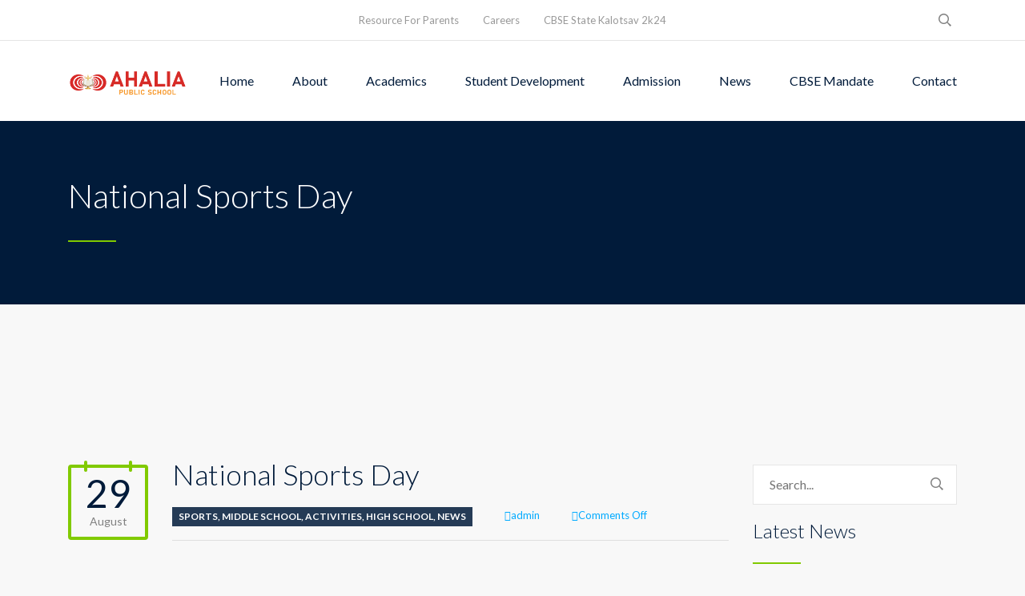

--- FILE ---
content_type: text/html; charset=UTF-8
request_url: https://ahaliapublicschool.org/blog/national-sports-day/
body_size: 21823
content:
<!DOCTYPE html>
<html lang="en-US" class="no-js">
<head>
	<meta charset="UTF-8">
	<meta http-equiv="X-UA-Compatible" content="IE=edge">
	<meta name="viewport" content="width=device-width, initial-scale=1, user-scalable=0">
	<link rel="profile" href="http://gmpg.org/xfn/11">
	<link rel="pingback" href="https://ahaliapublicschool.org/xmlrpc.php">

	<meta name='robots' content='index, follow, max-image-preview:large, max-snippet:-1, max-video-preview:-1' />

	<!-- This site is optimized with the Yoast SEO plugin v26.6 - https://yoast.com/wordpress/plugins/seo/ -->
	<title>National Sports Day - Ahalia Public School</title>
	<link rel="canonical" href="https://ahaliapublicschool.org/blog/national-sports-day/" />
	<meta property="og:locale" content="en_US" />
	<meta property="og:type" content="article" />
	<meta property="og:title" content="National Sports Day - Ahalia Public School" />
	<meta property="og:description" content="National Sports Day &#8220;Practice like you&#8217;ve never won.Perform like you&#8217;ve never lost&#8221;A Big salute to our sports people on National Sports Day who work passionately and relentlessly to make our nation proud.Special assembly by VI A students and conducted quiz competition for IX and XII grades" />
	<meta property="og:url" content="https://ahaliapublicschool.org/blog/national-sports-day/" />
	<meta property="og:site_name" content="Ahalia Public School" />
	<meta property="article:publisher" content="https://www.facebook.com/ahaliapublicschool/" />
	<meta property="article:published_time" content="2022-08-29T13:41:00+00:00" />
	<meta property="article:modified_time" content="2026-01-13T05:54:24+00:00" />
	<meta property="og:image" content="https://ahaliapublicschool.org/wp-content/uploads/2022/12/3-1.jpg" />
	<meta property="og:image:width" content="1024" />
	<meta property="og:image:height" content="768" />
	<meta property="og:image:type" content="image/jpeg" />
	<meta name="author" content="admin" />
	<meta name="twitter:card" content="summary_large_image" />
	<meta name="twitter:label1" content="Written by" />
	<meta name="twitter:data1" content="admin" />
	<meta name="twitter:label2" content="Est. reading time" />
	<meta name="twitter:data2" content="1 minute" />
	<script type="application/ld+json" class="yoast-schema-graph">{"@context":"https://schema.org","@graph":[{"@type":"Article","@id":"https://ahaliapublicschool.org/blog/national-sports-day/#article","isPartOf":{"@id":"https://ahaliapublicschool.org/blog/national-sports-day/"},"author":{"name":"admin","@id":"https://ahaliapublicschool.org/#/schema/person/b70d08d0346f452288a0418ed4d58c38"},"headline":"National Sports Day","datePublished":"2022-08-29T13:41:00+00:00","dateModified":"2026-01-13T05:54:24+00:00","mainEntityOfPage":{"@id":"https://ahaliapublicschool.org/blog/national-sports-day/"},"wordCount":54,"publisher":{"@id":"https://ahaliapublicschool.org/#organization"},"image":{"@id":"https://ahaliapublicschool.org/blog/national-sports-day/#primaryimage"},"thumbnailUrl":"https://ahaliapublicschool.org/wp-content/uploads/2022/12/3-1.jpg","articleSection":["Sports","Middle School","Activities","High School","News"],"inLanguage":"en-US"},{"@type":"WebPage","@id":"https://ahaliapublicschool.org/blog/national-sports-day/","url":"https://ahaliapublicschool.org/blog/national-sports-day/","name":"National Sports Day - Ahalia Public School","isPartOf":{"@id":"https://ahaliapublicschool.org/#website"},"primaryImageOfPage":{"@id":"https://ahaliapublicschool.org/blog/national-sports-day/#primaryimage"},"image":{"@id":"https://ahaliapublicschool.org/blog/national-sports-day/#primaryimage"},"thumbnailUrl":"https://ahaliapublicschool.org/wp-content/uploads/2022/12/3-1.jpg","datePublished":"2022-08-29T13:41:00+00:00","dateModified":"2026-01-13T05:54:24+00:00","breadcrumb":{"@id":"https://ahaliapublicschool.org/blog/national-sports-day/#breadcrumb"},"inLanguage":"en-US","potentialAction":[{"@type":"ReadAction","target":["https://ahaliapublicschool.org/blog/national-sports-day/"]}]},{"@type":"ImageObject","inLanguage":"en-US","@id":"https://ahaliapublicschool.org/blog/national-sports-day/#primaryimage","url":"https://ahaliapublicschool.org/wp-content/uploads/2022/12/3-1.jpg","contentUrl":"https://ahaliapublicschool.org/wp-content/uploads/2022/12/3-1.jpg","width":1024,"height":768,"caption":"xzcf"},{"@type":"BreadcrumbList","@id":"https://ahaliapublicschool.org/blog/national-sports-day/#breadcrumb","itemListElement":[{"@type":"ListItem","position":1,"name":"Home","item":"https://ahaliapublicschool.org/"},{"@type":"ListItem","position":2,"name":"National Sports Day"}]},{"@type":"WebSite","@id":"https://ahaliapublicschool.org/#website","url":"https://ahaliapublicschool.org/","name":"Ahalia Public School","description":"A Project of Ahalia International Foundation","publisher":{"@id":"https://ahaliapublicschool.org/#organization"},"potentialAction":[{"@type":"SearchAction","target":{"@type":"EntryPoint","urlTemplate":"https://ahaliapublicschool.org/?s={search_term_string}"},"query-input":{"@type":"PropertyValueSpecification","valueRequired":true,"valueName":"search_term_string"}}],"inLanguage":"en-US"},{"@type":"Organization","@id":"https://ahaliapublicschool.org/#organization","name":"Ahalia Public School","url":"https://ahaliapublicschool.org/","logo":{"@type":"ImageObject","inLanguage":"en-US","@id":"https://ahaliapublicschool.org/#/schema/logo/image/","url":"https://ahaliapublicschool.org/wp-content/uploads/2021/09/1080-x-200-01-1.png","contentUrl":"https://ahaliapublicschool.org/wp-content/uploads/2021/09/1080-x-200-01-1.png","width":1080,"height":200,"caption":"Ahalia Public School"},"image":{"@id":"https://ahaliapublicschool.org/#/schema/logo/image/"},"sameAs":["https://www.facebook.com/ahaliapublicschool/"]},{"@type":"Person","@id":"https://ahaliapublicschool.org/#/schema/person/b70d08d0346f452288a0418ed4d58c38","name":"admin","image":{"@type":"ImageObject","inLanguage":"en-US","@id":"https://ahaliapublicschool.org/#/schema/person/image/","url":"https://secure.gravatar.com/avatar/806c5e50d4d2dccc4f2aa1988cccc3e7e04570250d58d04c8881ef360150babf?s=96&d=mm&r=g","contentUrl":"https://secure.gravatar.com/avatar/806c5e50d4d2dccc4f2aa1988cccc3e7e04570250d58d04c8881ef360150babf?s=96&d=mm&r=g","caption":"admin"},"sameAs":["https://ahaliapublicschool.org"],"url":"https://ahaliapublicschool.org/blog/author/admin/"}]}</script>
	<!-- / Yoast SEO plugin. -->


<link rel='dns-prefetch' href='//maxcdn.bootstrapcdn.com' />
<link rel='dns-prefetch' href='//fonts.googleapis.com' />
<link rel="alternate" type="application/rss+xml" title="Ahalia Public School &raquo; Feed" href="https://ahaliapublicschool.org/feed/" />
<link rel="alternate" type="application/rss+xml" title="Ahalia Public School &raquo; Comments Feed" href="https://ahaliapublicschool.org/comments/feed/" />
<link rel="alternate" title="oEmbed (JSON)" type="application/json+oembed" href="https://ahaliapublicschool.org/wp-json/oembed/1.0/embed?url=https%3A%2F%2Fahaliapublicschool.org%2Fblog%2Fnational-sports-day%2F" />
<link rel="alternate" title="oEmbed (XML)" type="text/xml+oembed" href="https://ahaliapublicschool.org/wp-json/oembed/1.0/embed?url=https%3A%2F%2Fahaliapublicschool.org%2Fblog%2Fnational-sports-day%2F&#038;format=xml" />
<style id='wp-img-auto-sizes-contain-inline-css' type='text/css'>
img:is([sizes=auto i],[sizes^="auto," i]){contain-intrinsic-size:3000px 1500px}
/*# sourceURL=wp-img-auto-sizes-contain-inline-css */
</style>

<link rel='stylesheet' id='sbi_styles-css' href='https://ahaliapublicschool.org/wp-content/plugins/instagram-feed/css/sbi-styles.min.css?ver=6.10.0' type='text/css' media='all' />
<style id='wp-emoji-styles-inline-css' type='text/css'>

	img.wp-smiley, img.emoji {
		display: inline !important;
		border: none !important;
		box-shadow: none !important;
		height: 1em !important;
		width: 1em !important;
		margin: 0 0.07em !important;
		vertical-align: -0.1em !important;
		background: none !important;
		padding: 0 !important;
	}
/*# sourceURL=wp-emoji-styles-inline-css */
</style>
<link rel='stylesheet' id='wp-block-library-css' href='https://ahaliapublicschool.org/wp-includes/css/dist/block-library/style.min.css?ver=6.9' type='text/css' media='all' />
<style id='wp-block-image-inline-css' type='text/css'>
.wp-block-image>a,.wp-block-image>figure>a{display:inline-block}.wp-block-image img{box-sizing:border-box;height:auto;max-width:100%;vertical-align:bottom}@media not (prefers-reduced-motion){.wp-block-image img.hide{visibility:hidden}.wp-block-image img.show{animation:show-content-image .4s}}.wp-block-image[style*=border-radius] img,.wp-block-image[style*=border-radius]>a{border-radius:inherit}.wp-block-image.has-custom-border img{box-sizing:border-box}.wp-block-image.aligncenter{text-align:center}.wp-block-image.alignfull>a,.wp-block-image.alignwide>a{width:100%}.wp-block-image.alignfull img,.wp-block-image.alignwide img{height:auto;width:100%}.wp-block-image .aligncenter,.wp-block-image .alignleft,.wp-block-image .alignright,.wp-block-image.aligncenter,.wp-block-image.alignleft,.wp-block-image.alignright{display:table}.wp-block-image .aligncenter>figcaption,.wp-block-image .alignleft>figcaption,.wp-block-image .alignright>figcaption,.wp-block-image.aligncenter>figcaption,.wp-block-image.alignleft>figcaption,.wp-block-image.alignright>figcaption{caption-side:bottom;display:table-caption}.wp-block-image .alignleft{float:left;margin:.5em 1em .5em 0}.wp-block-image .alignright{float:right;margin:.5em 0 .5em 1em}.wp-block-image .aligncenter{margin-left:auto;margin-right:auto}.wp-block-image :where(figcaption){margin-bottom:1em;margin-top:.5em}.wp-block-image.is-style-circle-mask img{border-radius:9999px}@supports ((-webkit-mask-image:none) or (mask-image:none)) or (-webkit-mask-image:none){.wp-block-image.is-style-circle-mask img{border-radius:0;-webkit-mask-image:url('data:image/svg+xml;utf8,<svg viewBox="0 0 100 100" xmlns="http://www.w3.org/2000/svg"><circle cx="50" cy="50" r="50"/></svg>');mask-image:url('data:image/svg+xml;utf8,<svg viewBox="0 0 100 100" xmlns="http://www.w3.org/2000/svg"><circle cx="50" cy="50" r="50"/></svg>');mask-mode:alpha;-webkit-mask-position:center;mask-position:center;-webkit-mask-repeat:no-repeat;mask-repeat:no-repeat;-webkit-mask-size:contain;mask-size:contain}}:root :where(.wp-block-image.is-style-rounded img,.wp-block-image .is-style-rounded img){border-radius:9999px}.wp-block-image figure{margin:0}.wp-lightbox-container{display:flex;flex-direction:column;position:relative}.wp-lightbox-container img{cursor:zoom-in}.wp-lightbox-container img:hover+button{opacity:1}.wp-lightbox-container button{align-items:center;backdrop-filter:blur(16px) saturate(180%);background-color:#5a5a5a40;border:none;border-radius:4px;cursor:zoom-in;display:flex;height:20px;justify-content:center;opacity:0;padding:0;position:absolute;right:16px;text-align:center;top:16px;width:20px;z-index:100}@media not (prefers-reduced-motion){.wp-lightbox-container button{transition:opacity .2s ease}}.wp-lightbox-container button:focus-visible{outline:3px auto #5a5a5a40;outline:3px auto -webkit-focus-ring-color;outline-offset:3px}.wp-lightbox-container button:hover{cursor:pointer;opacity:1}.wp-lightbox-container button:focus{opacity:1}.wp-lightbox-container button:focus,.wp-lightbox-container button:hover,.wp-lightbox-container button:not(:hover):not(:active):not(.has-background){background-color:#5a5a5a40;border:none}.wp-lightbox-overlay{box-sizing:border-box;cursor:zoom-out;height:100vh;left:0;overflow:hidden;position:fixed;top:0;visibility:hidden;width:100%;z-index:100000}.wp-lightbox-overlay .close-button{align-items:center;cursor:pointer;display:flex;justify-content:center;min-height:40px;min-width:40px;padding:0;position:absolute;right:calc(env(safe-area-inset-right) + 16px);top:calc(env(safe-area-inset-top) + 16px);z-index:5000000}.wp-lightbox-overlay .close-button:focus,.wp-lightbox-overlay .close-button:hover,.wp-lightbox-overlay .close-button:not(:hover):not(:active):not(.has-background){background:none;border:none}.wp-lightbox-overlay .lightbox-image-container{height:var(--wp--lightbox-container-height);left:50%;overflow:hidden;position:absolute;top:50%;transform:translate(-50%,-50%);transform-origin:top left;width:var(--wp--lightbox-container-width);z-index:9999999999}.wp-lightbox-overlay .wp-block-image{align-items:center;box-sizing:border-box;display:flex;height:100%;justify-content:center;margin:0;position:relative;transform-origin:0 0;width:100%;z-index:3000000}.wp-lightbox-overlay .wp-block-image img{height:var(--wp--lightbox-image-height);min-height:var(--wp--lightbox-image-height);min-width:var(--wp--lightbox-image-width);width:var(--wp--lightbox-image-width)}.wp-lightbox-overlay .wp-block-image figcaption{display:none}.wp-lightbox-overlay button{background:none;border:none}.wp-lightbox-overlay .scrim{background-color:#fff;height:100%;opacity:.9;position:absolute;width:100%;z-index:2000000}.wp-lightbox-overlay.active{visibility:visible}@media not (prefers-reduced-motion){.wp-lightbox-overlay.active{animation:turn-on-visibility .25s both}.wp-lightbox-overlay.active img{animation:turn-on-visibility .35s both}.wp-lightbox-overlay.show-closing-animation:not(.active){animation:turn-off-visibility .35s both}.wp-lightbox-overlay.show-closing-animation:not(.active) img{animation:turn-off-visibility .25s both}.wp-lightbox-overlay.zoom.active{animation:none;opacity:1;visibility:visible}.wp-lightbox-overlay.zoom.active .lightbox-image-container{animation:lightbox-zoom-in .4s}.wp-lightbox-overlay.zoom.active .lightbox-image-container img{animation:none}.wp-lightbox-overlay.zoom.active .scrim{animation:turn-on-visibility .4s forwards}.wp-lightbox-overlay.zoom.show-closing-animation:not(.active){animation:none}.wp-lightbox-overlay.zoom.show-closing-animation:not(.active) .lightbox-image-container{animation:lightbox-zoom-out .4s}.wp-lightbox-overlay.zoom.show-closing-animation:not(.active) .lightbox-image-container img{animation:none}.wp-lightbox-overlay.zoom.show-closing-animation:not(.active) .scrim{animation:turn-off-visibility .4s forwards}}@keyframes show-content-image{0%{visibility:hidden}99%{visibility:hidden}to{visibility:visible}}@keyframes turn-on-visibility{0%{opacity:0}to{opacity:1}}@keyframes turn-off-visibility{0%{opacity:1;visibility:visible}99%{opacity:0;visibility:visible}to{opacity:0;visibility:hidden}}@keyframes lightbox-zoom-in{0%{transform:translate(calc((-100vw + var(--wp--lightbox-scrollbar-width))/2 + var(--wp--lightbox-initial-left-position)),calc(-50vh + var(--wp--lightbox-initial-top-position))) scale(var(--wp--lightbox-scale))}to{transform:translate(-50%,-50%) scale(1)}}@keyframes lightbox-zoom-out{0%{transform:translate(-50%,-50%) scale(1);visibility:visible}99%{visibility:visible}to{transform:translate(calc((-100vw + var(--wp--lightbox-scrollbar-width))/2 + var(--wp--lightbox-initial-left-position)),calc(-50vh + var(--wp--lightbox-initial-top-position))) scale(var(--wp--lightbox-scale));visibility:hidden}}
/*# sourceURL=https://ahaliapublicschool.org/wp-includes/blocks/image/style.min.css */
</style>
<style id='wp-block-columns-inline-css' type='text/css'>
.wp-block-columns{box-sizing:border-box;display:flex;flex-wrap:wrap!important}@media (min-width:782px){.wp-block-columns{flex-wrap:nowrap!important}}.wp-block-columns{align-items:normal!important}.wp-block-columns.are-vertically-aligned-top{align-items:flex-start}.wp-block-columns.are-vertically-aligned-center{align-items:center}.wp-block-columns.are-vertically-aligned-bottom{align-items:flex-end}@media (max-width:781px){.wp-block-columns:not(.is-not-stacked-on-mobile)>.wp-block-column{flex-basis:100%!important}}@media (min-width:782px){.wp-block-columns:not(.is-not-stacked-on-mobile)>.wp-block-column{flex-basis:0;flex-grow:1}.wp-block-columns:not(.is-not-stacked-on-mobile)>.wp-block-column[style*=flex-basis]{flex-grow:0}}.wp-block-columns.is-not-stacked-on-mobile{flex-wrap:nowrap!important}.wp-block-columns.is-not-stacked-on-mobile>.wp-block-column{flex-basis:0;flex-grow:1}.wp-block-columns.is-not-stacked-on-mobile>.wp-block-column[style*=flex-basis]{flex-grow:0}:where(.wp-block-columns){margin-bottom:1.75em}:where(.wp-block-columns.has-background){padding:1.25em 2.375em}.wp-block-column{flex-grow:1;min-width:0;overflow-wrap:break-word;word-break:break-word}.wp-block-column.is-vertically-aligned-top{align-self:flex-start}.wp-block-column.is-vertically-aligned-center{align-self:center}.wp-block-column.is-vertically-aligned-bottom{align-self:flex-end}.wp-block-column.is-vertically-aligned-stretch{align-self:stretch}.wp-block-column.is-vertically-aligned-bottom,.wp-block-column.is-vertically-aligned-center,.wp-block-column.is-vertically-aligned-top{width:100%}
/*# sourceURL=https://ahaliapublicschool.org/wp-includes/blocks/columns/style.min.css */
</style>
<style id='global-styles-inline-css' type='text/css'>
:root{--wp--preset--aspect-ratio--square: 1;--wp--preset--aspect-ratio--4-3: 4/3;--wp--preset--aspect-ratio--3-4: 3/4;--wp--preset--aspect-ratio--3-2: 3/2;--wp--preset--aspect-ratio--2-3: 2/3;--wp--preset--aspect-ratio--16-9: 16/9;--wp--preset--aspect-ratio--9-16: 9/16;--wp--preset--color--black: #000000;--wp--preset--color--cyan-bluish-gray: #abb8c3;--wp--preset--color--white: #ffffff;--wp--preset--color--pale-pink: #f78da7;--wp--preset--color--vivid-red: #cf2e2e;--wp--preset--color--luminous-vivid-orange: #ff6900;--wp--preset--color--luminous-vivid-amber: #fcb900;--wp--preset--color--light-green-cyan: #7bdcb5;--wp--preset--color--vivid-green-cyan: #00d084;--wp--preset--color--pale-cyan-blue: #8ed1fc;--wp--preset--color--vivid-cyan-blue: #0693e3;--wp--preset--color--vivid-purple: #9b51e0;--wp--preset--gradient--vivid-cyan-blue-to-vivid-purple: linear-gradient(135deg,rgb(6,147,227) 0%,rgb(155,81,224) 100%);--wp--preset--gradient--light-green-cyan-to-vivid-green-cyan: linear-gradient(135deg,rgb(122,220,180) 0%,rgb(0,208,130) 100%);--wp--preset--gradient--luminous-vivid-amber-to-luminous-vivid-orange: linear-gradient(135deg,rgb(252,185,0) 0%,rgb(255,105,0) 100%);--wp--preset--gradient--luminous-vivid-orange-to-vivid-red: linear-gradient(135deg,rgb(255,105,0) 0%,rgb(207,46,46) 100%);--wp--preset--gradient--very-light-gray-to-cyan-bluish-gray: linear-gradient(135deg,rgb(238,238,238) 0%,rgb(169,184,195) 100%);--wp--preset--gradient--cool-to-warm-spectrum: linear-gradient(135deg,rgb(74,234,220) 0%,rgb(151,120,209) 20%,rgb(207,42,186) 40%,rgb(238,44,130) 60%,rgb(251,105,98) 80%,rgb(254,248,76) 100%);--wp--preset--gradient--blush-light-purple: linear-gradient(135deg,rgb(255,206,236) 0%,rgb(152,150,240) 100%);--wp--preset--gradient--blush-bordeaux: linear-gradient(135deg,rgb(254,205,165) 0%,rgb(254,45,45) 50%,rgb(107,0,62) 100%);--wp--preset--gradient--luminous-dusk: linear-gradient(135deg,rgb(255,203,112) 0%,rgb(199,81,192) 50%,rgb(65,88,208) 100%);--wp--preset--gradient--pale-ocean: linear-gradient(135deg,rgb(255,245,203) 0%,rgb(182,227,212) 50%,rgb(51,167,181) 100%);--wp--preset--gradient--electric-grass: linear-gradient(135deg,rgb(202,248,128) 0%,rgb(113,206,126) 100%);--wp--preset--gradient--midnight: linear-gradient(135deg,rgb(2,3,129) 0%,rgb(40,116,252) 100%);--wp--preset--font-size--small: 13px;--wp--preset--font-size--medium: 20px;--wp--preset--font-size--large: 36px;--wp--preset--font-size--x-large: 42px;--wp--preset--spacing--20: 0.44rem;--wp--preset--spacing--30: 0.67rem;--wp--preset--spacing--40: 1rem;--wp--preset--spacing--50: 1.5rem;--wp--preset--spacing--60: 2.25rem;--wp--preset--spacing--70: 3.38rem;--wp--preset--spacing--80: 5.06rem;--wp--preset--shadow--natural: 6px 6px 9px rgba(0, 0, 0, 0.2);--wp--preset--shadow--deep: 12px 12px 50px rgba(0, 0, 0, 0.4);--wp--preset--shadow--sharp: 6px 6px 0px rgba(0, 0, 0, 0.2);--wp--preset--shadow--outlined: 6px 6px 0px -3px rgb(255, 255, 255), 6px 6px rgb(0, 0, 0);--wp--preset--shadow--crisp: 6px 6px 0px rgb(0, 0, 0);}:where(.is-layout-flex){gap: 0.5em;}:where(.is-layout-grid){gap: 0.5em;}body .is-layout-flex{display: flex;}.is-layout-flex{flex-wrap: wrap;align-items: center;}.is-layout-flex > :is(*, div){margin: 0;}body .is-layout-grid{display: grid;}.is-layout-grid > :is(*, div){margin: 0;}:where(.wp-block-columns.is-layout-flex){gap: 2em;}:where(.wp-block-columns.is-layout-grid){gap: 2em;}:where(.wp-block-post-template.is-layout-flex){gap: 1.25em;}:where(.wp-block-post-template.is-layout-grid){gap: 1.25em;}.has-black-color{color: var(--wp--preset--color--black) !important;}.has-cyan-bluish-gray-color{color: var(--wp--preset--color--cyan-bluish-gray) !important;}.has-white-color{color: var(--wp--preset--color--white) !important;}.has-pale-pink-color{color: var(--wp--preset--color--pale-pink) !important;}.has-vivid-red-color{color: var(--wp--preset--color--vivid-red) !important;}.has-luminous-vivid-orange-color{color: var(--wp--preset--color--luminous-vivid-orange) !important;}.has-luminous-vivid-amber-color{color: var(--wp--preset--color--luminous-vivid-amber) !important;}.has-light-green-cyan-color{color: var(--wp--preset--color--light-green-cyan) !important;}.has-vivid-green-cyan-color{color: var(--wp--preset--color--vivid-green-cyan) !important;}.has-pale-cyan-blue-color{color: var(--wp--preset--color--pale-cyan-blue) !important;}.has-vivid-cyan-blue-color{color: var(--wp--preset--color--vivid-cyan-blue) !important;}.has-vivid-purple-color{color: var(--wp--preset--color--vivid-purple) !important;}.has-black-background-color{background-color: var(--wp--preset--color--black) !important;}.has-cyan-bluish-gray-background-color{background-color: var(--wp--preset--color--cyan-bluish-gray) !important;}.has-white-background-color{background-color: var(--wp--preset--color--white) !important;}.has-pale-pink-background-color{background-color: var(--wp--preset--color--pale-pink) !important;}.has-vivid-red-background-color{background-color: var(--wp--preset--color--vivid-red) !important;}.has-luminous-vivid-orange-background-color{background-color: var(--wp--preset--color--luminous-vivid-orange) !important;}.has-luminous-vivid-amber-background-color{background-color: var(--wp--preset--color--luminous-vivid-amber) !important;}.has-light-green-cyan-background-color{background-color: var(--wp--preset--color--light-green-cyan) !important;}.has-vivid-green-cyan-background-color{background-color: var(--wp--preset--color--vivid-green-cyan) !important;}.has-pale-cyan-blue-background-color{background-color: var(--wp--preset--color--pale-cyan-blue) !important;}.has-vivid-cyan-blue-background-color{background-color: var(--wp--preset--color--vivid-cyan-blue) !important;}.has-vivid-purple-background-color{background-color: var(--wp--preset--color--vivid-purple) !important;}.has-black-border-color{border-color: var(--wp--preset--color--black) !important;}.has-cyan-bluish-gray-border-color{border-color: var(--wp--preset--color--cyan-bluish-gray) !important;}.has-white-border-color{border-color: var(--wp--preset--color--white) !important;}.has-pale-pink-border-color{border-color: var(--wp--preset--color--pale-pink) !important;}.has-vivid-red-border-color{border-color: var(--wp--preset--color--vivid-red) !important;}.has-luminous-vivid-orange-border-color{border-color: var(--wp--preset--color--luminous-vivid-orange) !important;}.has-luminous-vivid-amber-border-color{border-color: var(--wp--preset--color--luminous-vivid-amber) !important;}.has-light-green-cyan-border-color{border-color: var(--wp--preset--color--light-green-cyan) !important;}.has-vivid-green-cyan-border-color{border-color: var(--wp--preset--color--vivid-green-cyan) !important;}.has-pale-cyan-blue-border-color{border-color: var(--wp--preset--color--pale-cyan-blue) !important;}.has-vivid-cyan-blue-border-color{border-color: var(--wp--preset--color--vivid-cyan-blue) !important;}.has-vivid-purple-border-color{border-color: var(--wp--preset--color--vivid-purple) !important;}.has-vivid-cyan-blue-to-vivid-purple-gradient-background{background: var(--wp--preset--gradient--vivid-cyan-blue-to-vivid-purple) !important;}.has-light-green-cyan-to-vivid-green-cyan-gradient-background{background: var(--wp--preset--gradient--light-green-cyan-to-vivid-green-cyan) !important;}.has-luminous-vivid-amber-to-luminous-vivid-orange-gradient-background{background: var(--wp--preset--gradient--luminous-vivid-amber-to-luminous-vivid-orange) !important;}.has-luminous-vivid-orange-to-vivid-red-gradient-background{background: var(--wp--preset--gradient--luminous-vivid-orange-to-vivid-red) !important;}.has-very-light-gray-to-cyan-bluish-gray-gradient-background{background: var(--wp--preset--gradient--very-light-gray-to-cyan-bluish-gray) !important;}.has-cool-to-warm-spectrum-gradient-background{background: var(--wp--preset--gradient--cool-to-warm-spectrum) !important;}.has-blush-light-purple-gradient-background{background: var(--wp--preset--gradient--blush-light-purple) !important;}.has-blush-bordeaux-gradient-background{background: var(--wp--preset--gradient--blush-bordeaux) !important;}.has-luminous-dusk-gradient-background{background: var(--wp--preset--gradient--luminous-dusk) !important;}.has-pale-ocean-gradient-background{background: var(--wp--preset--gradient--pale-ocean) !important;}.has-electric-grass-gradient-background{background: var(--wp--preset--gradient--electric-grass) !important;}.has-midnight-gradient-background{background: var(--wp--preset--gradient--midnight) !important;}.has-small-font-size{font-size: var(--wp--preset--font-size--small) !important;}.has-medium-font-size{font-size: var(--wp--preset--font-size--medium) !important;}.has-large-font-size{font-size: var(--wp--preset--font-size--large) !important;}.has-x-large-font-size{font-size: var(--wp--preset--font-size--x-large) !important;}
:where(.wp-block-columns.is-layout-flex){gap: 2em;}:where(.wp-block-columns.is-layout-grid){gap: 2em;}
/*# sourceURL=global-styles-inline-css */
</style>
<style id='core-block-supports-inline-css' type='text/css'>
.wp-container-core-columns-is-layout-9d6595d7{flex-wrap:nowrap;}
/*# sourceURL=core-block-supports-inline-css */
</style>

<style id='classic-theme-styles-inline-css' type='text/css'>
/*! This file is auto-generated */
.wp-block-button__link{color:#fff;background-color:#32373c;border-radius:9999px;box-shadow:none;text-decoration:none;padding:calc(.667em + 2px) calc(1.333em + 2px);font-size:1.125em}.wp-block-file__button{background:#32373c;color:#fff;text-decoration:none}
/*# sourceURL=/wp-includes/css/classic-themes.min.css */
</style>
<link rel='stylesheet' id='sr7css-css' href='//ahaliapublicschool.org/wp-content/plugins/revslider/public/css/sr7.css?ver=6.7.20' type='text/css' media='all' />
<link rel='stylesheet' id='cff-css' href='https://ahaliapublicschool.org/wp-content/plugins/custom-facebook-feed/assets/css/cff-style.min.css?ver=4.3.4' type='text/css' media='all' />
<link rel='stylesheet' id='sb-font-awesome-css' href='https://maxcdn.bootstrapcdn.com/font-awesome/4.7.0/css/font-awesome.min.css?ver=6.9' type='text/css' media='all' />
<link rel='stylesheet' id='stm-gdpr-styles-css' href='https://ahaliapublicschool.org/wp-content/plugins/stm-gdpr-compliance/assets/css/styles.css?ver=6.9' type='text/css' media='all' />
<link rel='stylesheet' id='stm-fonts-css' href='https://fonts.googleapis.com/css?family=Lato%3A400%2C100%2C100italic%2C300%2C300italic%2C400italic%2C700%2C700italic%2C900%2C900italic&#038;subset=latin%2Clatin-ext' type='text/css' media='all' />
<link rel='stylesheet' id='bootstrap-css' href='https://ahaliapublicschool.org/wp-content/themes/smarty/assets/css/bootstrap.min.css?ver=3.5.0' type='text/css' media='all' />
<link rel='stylesheet' id='font-awesome-min-css' href='https://ahaliapublicschool.org/wp-content/themes/smarty/assets/fonts/font-awesome/css/font-awesome.min.css?ver=3.5.0' type='text/css' media='all' />
<link rel='stylesheet' id='stm-icon-css' href='https://ahaliapublicschool.org/wp-content/themes/smarty/assets/fonts/stm-icon/style.css?ver=3.5.0' type='text/css' media='all' />
<link rel='stylesheet' id='stm-select2-css' href='https://ahaliapublicschool.org/wp-content/themes/smarty/assets/js/vendor/select2/css/select2.min.css?ver=3.5.0' type='text/css' media='all' />
<link rel='stylesheet' id='stm-skin-default-css' href='https://ahaliapublicschool.org/wp-content/themes/smarty/assets/css/school/main.css?ver=3.5.0' type='text/css' media='all' />
<link rel='stylesheet' id='stm-style-css' href='https://ahaliapublicschool.org/wp-content/themes/smarty/style.css?ver=3.5.0' type='text/css' media='all' />
<link rel='stylesheet' id='fancybox-css' href='https://ahaliapublicschool.org/wp-content/themes/smarty/assets/js/vendor/fancybox/jquery.fancybox.css?ver=3.5.0' type='text/css' media='all' />
<link rel='stylesheet' id='filebird-document-library-frontend-css' href='https://ahaliapublicschool.org/wp-content/plugins/filebird-document-library/blocks/dist/index.css?ver=6.5.2' type='text/css' media='all' />
<link rel='stylesheet' id='wp-block-heading-css' href='https://ahaliapublicschool.org/wp-includes/blocks/heading/style.min.css?ver=6.9' type='text/css' media='all' />
<link rel='stylesheet' id='wp-block-paragraph-css' href='https://ahaliapublicschool.org/wp-includes/blocks/paragraph/style.min.css?ver=6.9' type='text/css' media='all' />
<script type="text/javascript" src="//ahaliapublicschool.org/wp-content/plugins/revslider/public/js/libs/tptools.js?ver=6.7.20" id="tp-tools-js" async="async" data-wp-strategy="async"></script>
<script type="text/javascript" src="//ahaliapublicschool.org/wp-content/plugins/revslider/public/js/sr7.js?ver=6.7.20" id="sr7-js" async="async" data-wp-strategy="async"></script>
<script type="text/javascript" src="https://ahaliapublicschool.org/wp-includes/js/jquery/jquery.min.js?ver=3.7.1" id="jquery-core-js"></script>
<script type="text/javascript" src="https://ahaliapublicschool.org/wp-includes/js/jquery/jquery-migrate.min.js?ver=3.4.1" id="jquery-migrate-js"></script>
<link rel="https://api.w.org/" href="https://ahaliapublicschool.org/wp-json/" /><link rel="alternate" title="JSON" type="application/json" href="https://ahaliapublicschool.org/wp-json/wp/v2/posts/17903" /><link rel="EditURI" type="application/rsd+xml" title="RSD" href="https://ahaliapublicschool.org/xmlrpc.php?rsd" />
<meta name="generator" content="WordPress 6.9" />
<link rel='shortlink' href='https://ahaliapublicschool.org/?p=17903' />
<meta name="google-site-verification" content="1Gi4YVYAGnwXDflS3SSixMQSxbVYxMYdF9wJtKYiwM8" />

<!-- Google tag (gtag.js) -->
<script async src="https://www.googletagmanager.com/gtag/js?id=G-T7ZZ5VP7KP"></script>
<script>
  window.dataLayer = window.dataLayer || [];
  function gtag(){dataLayer.push(arguments);}
  gtag('js', new Date());

  gtag('config', 'G-T7ZZ5VP7KP');
</script>
<script type="text/javascript">window.wp_data = {"ajax_url":"https:\/\/ahaliapublicschool.org\/wp-admin\/admin-ajax.php","is_mobile":false,"load_meal":"ab8d231877","review_status":"adc188e2e1"};</script>        <script type="text/javascript">
            var smarty_install_plugin = '01d0a59995';
        </script>
        <meta name="generator" content="Powered by WPBakery Page Builder - drag and drop page builder for WordPress."/>
<link rel="preconnect" href="https://fonts.googleapis.com">
<link rel="preconnect" href="https://fonts.gstatic.com/" crossorigin>
<meta name="generator" content="Powered by Slider Revolution 6.7.20 - responsive, Mobile-Friendly Slider Plugin for WordPress with comfortable drag and drop interface." />
<link rel="icon" href="https://ahaliapublicschool.org/wp-content/uploads/2023/07/144-x-144_APS-01.png" sizes="32x32" />
<link rel="icon" href="https://ahaliapublicschool.org/wp-content/uploads/2023/07/144-x-144_APS-01.png" sizes="192x192" />
<link rel="apple-touch-icon" href="https://ahaliapublicschool.org/wp-content/uploads/2023/07/144-x-144_APS-01.png" />
<meta name="msapplication-TileImage" content="https://ahaliapublicschool.org/wp-content/uploads/2023/07/144-x-144_APS-01.png" />
<script>
	window._tpt			??= {};
	window.SR7			??= {};
	_tpt.R				??= {};
	_tpt.R.fonts		??= {};
	_tpt.R.fonts.customFonts??= {};
	SR7.devMode			=  false;
	SR7.F 				??= {};
	SR7.G				??= {};
	SR7.LIB				??= {};
	SR7.E				??= {};
	SR7.E.gAddons		??= {};
	SR7.E.php 			??= {};
	SR7.E.nonce			= '12c92492d0';
	SR7.E.ajaxurl		= 'https://ahaliapublicschool.org/wp-admin/admin-ajax.php';
	SR7.E.resturl		= 'https://ahaliapublicschool.org/wp-json/';
	SR7.E.slug_path		= 'revslider/revslider.php';
	SR7.E.slug			= 'revslider';
	SR7.E.plugin_url	= 'https://ahaliapublicschool.org/wp-content/plugins/revslider/';
	SR7.E.wp_plugin_url = 'https://ahaliapublicschool.org/wp-content/plugins/';
	SR7.E.revision		= '6.7.20';
	SR7.E.fontBaseUrl	= '//fonts.googleapis.com/css2?family=';
	SR7.G.breakPoints 	= [1240,1024,778,480];
	SR7.E.modules 		= ['module','page','slide','layer','draw','animate','srtools','canvas','defaults','carousel','navigation','media','modifiers','migration'];
	SR7.E.libs 			= ['WEBGL'];
	SR7.E.css 			= ['csslp','cssbtns','cssfilters','cssnav','cssmedia'];
	SR7.E.resources		= {};
	SR7.JSON			??= {};
/*! Slider Revolution 7.0 - Page Processor */
!function(){"use strict";window.SR7??={},window._tpt??={},SR7.version="Slider Revolution 6.7.16",_tpt.getWinDim=function(t){_tpt.screenHeightWithUrlBar??=window.innerHeight;let e=SR7.F?.modal?.visible&&SR7.M[SR7.F.module.getIdByAlias(SR7.F.modal.requested)];_tpt.scrollBar=window.innerWidth!==document.documentElement.clientWidth||e&&window.innerWidth!==e.c.module.clientWidth,_tpt.winW=window.innerWidth-(_tpt.scrollBar||"prepare"==t?_tpt.scrollBarW??_tpt.mesureScrollBar():0),_tpt.winH=window.innerHeight,_tpt.winWAll=document.documentElement.clientWidth},_tpt.getResponsiveLevel=function(t,e){SR7.M[e];return _tpt.closestGE(t,_tpt.winWAll)},_tpt.mesureScrollBar=function(){let t=document.createElement("div");return t.className="RSscrollbar-measure",t.style.width="100px",t.style.height="100px",t.style.overflow="scroll",t.style.position="absolute",t.style.top="-9999px",document.body.appendChild(t),_tpt.scrollBarW=t.offsetWidth-t.clientWidth,document.body.removeChild(t),_tpt.scrollBarW},_tpt.loadCSS=async function(t,e,s){return s?_tpt.R.fonts.required[e].status=1:(_tpt.R[e]??={},_tpt.R[e].status=1),new Promise(((n,i)=>{if(_tpt.isStylesheetLoaded(t))s?_tpt.R.fonts.required[e].status=2:_tpt.R[e].status=2,n();else{const l=document.createElement("link");l.rel="stylesheet";let o="text",r="css";l["type"]=o+"/"+r,l.href=t,l.onload=()=>{s?_tpt.R.fonts.required[e].status=2:_tpt.R[e].status=2,n()},l.onerror=()=>{s?_tpt.R.fonts.required[e].status=3:_tpt.R[e].status=3,i(new Error(`Failed to load CSS: ${t}`))},document.head.appendChild(l)}}))},_tpt.addContainer=function(t){const{tag:e="div",id:s,class:n,datas:i,textContent:l,iHTML:o}=t,r=document.createElement(e);if(s&&""!==s&&(r.id=s),n&&""!==n&&(r.className=n),i)for(const[t,e]of Object.entries(i))"style"==t?r.style.cssText=e:r.setAttribute(`data-${t}`,e);return l&&(r.textContent=l),o&&(r.innerHTML=o),r},_tpt.collector=function(){return{fragment:new DocumentFragment,add(t){var e=_tpt.addContainer(t);return this.fragment.appendChild(e),e},append(t){t.appendChild(this.fragment)}}},_tpt.isStylesheetLoaded=function(t){let e=t.split("?")[0];return Array.from(document.querySelectorAll('link[rel="stylesheet"], link[rel="preload"]')).some((t=>t.href.split("?")[0]===e))},_tpt.preloader={requests:new Map,preloaderTemplates:new Map,show:function(t,e){if(!e||!t)return;const{type:s,color:n}=e;if(s<0||"off"==s)return;const i=`preloader_${s}`;let l=this.preloaderTemplates.get(i);l||(l=this.build(s,n),this.preloaderTemplates.set(i,l)),this.requests.has(t)||this.requests.set(t,{count:0});const o=this.requests.get(t);clearTimeout(o.timer),o.count++,1===o.count&&(o.timer=setTimeout((()=>{o.preloaderClone=l.cloneNode(!0),o.anim&&o.anim.kill(),void 0!==_tpt.gsap?o.anim=_tpt.gsap.fromTo(o.preloaderClone,1,{opacity:0},{opacity:1}):o.preloaderClone.classList.add("sr7-fade-in"),t.appendChild(o.preloaderClone)}),150))},hide:function(t){if(!this.requests.has(t))return;const e=this.requests.get(t);e.count--,e.count<0&&(e.count=0),e.anim&&e.anim.kill(),0===e.count&&(clearTimeout(e.timer),e.preloaderClone&&(e.preloaderClone.classList.remove("sr7-fade-in"),e.anim=_tpt.gsap.to(e.preloaderClone,.3,{opacity:0,onComplete:function(){e.preloaderClone.remove()}})))},state:function(t){if(!this.requests.has(t))return!1;return this.requests.get(t).count>0},build:(t,e="#ffffff",s="")=>{if(t<0||"off"===t)return null;const n=parseInt(t);if(t="prlt"+n,isNaN(n))return null;if(_tpt.loadCSS(SR7.E.plugin_url+"public/css/preloaders/t"+n+".css","preloader_"+t),isNaN(n)||n<6){const i=`background-color:${e}`,l=1===n||2==n?i:"",o=3===n||4==n?i:"",r=_tpt.collector();["dot1","dot2","bounce1","bounce2","bounce3"].forEach((t=>r.add({tag:"div",class:t,datas:{style:o}})));const d=_tpt.addContainer({tag:"sr7-prl",class:`${t} ${s}`,datas:{style:l}});return r.append(d),d}{let i={};if(7===n){let t;e.startsWith("#")?(t=e.replace("#",""),t=`rgba(${parseInt(t.substring(0,2),16)}, ${parseInt(t.substring(2,4),16)}, ${parseInt(t.substring(4,6),16)}, `):e.startsWith("rgb")&&(t=e.slice(e.indexOf("(")+1,e.lastIndexOf(")")).split(",").map((t=>t.trim())),t=`rgba(${t[0]}, ${t[1]}, ${t[2]}, `),t&&(i.style=`border-top-color: ${t}0.65); border-bottom-color: ${t}0.15); border-left-color: ${t}0.65); border-right-color: ${t}0.15)`)}else 12===n&&(i.style=`background:${e}`);const l=[10,0,4,2,5,9,0,4,4,2][n-6],o=_tpt.collector(),r=o.add({tag:"div",class:"sr7-prl-inner",datas:i});Array.from({length:l}).forEach((()=>r.appendChild(o.add({tag:"span",datas:{style:`background:${e}`}}))));const d=_tpt.addContainer({tag:"sr7-prl",class:`${t} ${s}`});return o.append(d),d}}},SR7.preLoader={show:(t,e)=>{"off"!==(SR7.M[t]?.settings?.pLoader?.type??"off")&&_tpt.preloader.show(e||SR7.M[t].c.module,SR7.M[t]?.settings?.pLoader??{color:"#fff",type:10})},hide:(t,e)=>{"off"!==(SR7.M[t]?.settings?.pLoader?.type??"off")&&_tpt.preloader.hide(e||SR7.M[t].c.module)},state:(t,e)=>_tpt.preloader.state(e||SR7.M[t].c.module)},_tpt.prepareModuleHeight=function(t){window.SR7.M??={},window.SR7.M[t.id]??={},"ignore"==t.googleFont&&(SR7.E.ignoreGoogleFont=!0);let e=window.SR7.M[t.id];if(null==_tpt.scrollBarW&&_tpt.mesureScrollBar(),e.c??={},e.states??={},e.settings??={},e.settings.size??={},t.fixed&&(e.settings.fixed=!0),e.c.module=document.getElementById(t.id),e.c.adjuster=e.c.module.getElementsByTagName("sr7-adjuster")[0],e.c.content=e.c.module.getElementsByTagName("sr7-content")[0],"carousel"==t.type&&(e.c.carousel=e.c.content.getElementsByTagName("sr7-carousel")[0]),null==e.c.module||null==e.c.module)return;t.plType&&t.plColor&&(e.settings.pLoader={type:t.plType,color:t.plColor}),void 0!==t.plType&&"off"!==t.plType&&SR7.preLoader.show(t.id,e.c.module),_tpt.winW||_tpt.getWinDim("prepare"),_tpt.getWinDim();let s=""+e.c.module.dataset?.modal;"modal"==s||"true"==s||"undefined"!==s&&"false"!==s||(e.settings.size.fullWidth=t.size.fullWidth,e.LEV??=_tpt.getResponsiveLevel(window.SR7.G.breakPoints,t.id),t.vpt=_tpt.fillArray(t.vpt,5),e.settings.vPort=t.vpt[e.LEV],void 0!==t.el&&"720"==t.el[4]&&t.gh[4]!==t.el[4]&&"960"==t.el[3]&&t.gh[3]!==t.el[3]&&"768"==t.el[2]&&t.gh[2]!==t.el[2]&&delete t.el,e.settings.size.height=null==t.el||null==t.el[e.LEV]||0==t.el[e.LEV]||"auto"==t.el[e.LEV]?_tpt.fillArray(t.gh,5,-1):_tpt.fillArray(t.el,5,-1),e.settings.size.width=_tpt.fillArray(t.gw,5,-1),e.settings.size.minHeight=_tpt.fillArray(t.mh??[0],5,-1),e.cacheSize={fullWidth:e.settings.size?.fullWidth,fullHeight:e.settings.size?.fullHeight},void 0!==t.off&&(t.off?.t&&(e.settings.size.m??={})&&(e.settings.size.m.t=t.off.t),t.off?.b&&(e.settings.size.m??={})&&(e.settings.size.m.b=t.off.b),t.off?.l&&(e.settings.size.p??={})&&(e.settings.size.p.l=t.off.l),t.off?.r&&(e.settings.size.p??={})&&(e.settings.size.p.r=t.off.r),e.offsetPrepared=!0),_tpt.updatePMHeight(t.id,t,!0))},_tpt.updatePMHeight=(t,e,s)=>{let n=SR7.M[t];var i=n.settings.size.fullWidth?_tpt.winW:n.c.module.parentNode.offsetWidth;i=0===i||isNaN(i)?_tpt.winW:i;let l=n.settings.size.width[n.LEV]||n.settings.size.width[n.LEV++]||n.settings.size.width[n.LEV--]||i,o=n.settings.size.height[n.LEV]||n.settings.size.height[n.LEV++]||n.settings.size.height[n.LEV--]||0,r=n.settings.size.minHeight[n.LEV]||n.settings.size.minHeight[n.LEV++]||n.settings.size.minHeight[n.LEV--]||0;if(o="auto"==o?0:o,o=parseInt(o),"carousel"!==e.type&&(i-=parseInt(e.onw??0)||0),n.MP=!n.settings.size.fullWidth&&i<l||_tpt.winW<l?Math.min(1,i/l):1,e.size.fullScreen||e.size.fullHeight){let t=parseInt(e.fho)||0,s=(""+e.fho).indexOf("%")>-1;e.newh=_tpt.winH-(s?_tpt.winH*t/100:t)}else e.newh=n.MP*Math.max(o,r);if(e.newh+=(parseInt(e.onh??0)||0)+(parseInt(e.carousel?.pt)||0)+(parseInt(e.carousel?.pb)||0),void 0!==e.slideduration&&(e.newh=Math.max(e.newh,parseInt(e.slideduration)/3)),e.shdw&&_tpt.buildShadow(e.id,e),n.c.adjuster.style.height=e.newh+"px",n.c.module.style.height=e.newh+"px",n.c.content.style.height=e.newh+"px",n.states.heightPrepared=!0,n.dims??={},n.dims.moduleRect=n.c.module.getBoundingClientRect(),n.c.content.style.left="-"+n.dims.moduleRect.left+"px",!n.settings.size.fullWidth)return s&&requestAnimationFrame((()=>{i!==n.c.module.parentNode.offsetWidth&&_tpt.updatePMHeight(e.id,e)})),void _tpt.bgStyle(e.id,e,window.innerWidth==_tpt.winW,!0);_tpt.bgStyle(e.id,e,window.innerWidth==_tpt.winW,!0),requestAnimationFrame((function(){s&&requestAnimationFrame((()=>{i!==n.c.module.parentNode.offsetWidth&&_tpt.updatePMHeight(e.id,e)}))})),n.earlyResizerFunction||(n.earlyResizerFunction=function(){requestAnimationFrame((function(){_tpt.getWinDim(),_tpt.moduleDefaults(e.id,e),_tpt.updateSlideBg(t,!0)}))},window.addEventListener("resize",n.earlyResizerFunction))},_tpt.buildShadow=function(t,e){let s=SR7.M[t];null==s.c.shadow&&(s.c.shadow=document.createElement("sr7-module-shadow"),s.c.shadow.classList.add("sr7-shdw-"+e.shdw),s.c.content.appendChild(s.c.shadow))},_tpt.bgStyle=async(t,e,s,n,i)=>{const l=SR7.M[t];if((e=e??l.settings).fixed&&!l.c.module.classList.contains("sr7-top-fixed")&&(l.c.module.classList.add("sr7-top-fixed"),l.c.module.style.position="fixed",l.c.module.style.width="100%",l.c.module.style.top="0px",l.c.module.style.left="0px",l.c.module.style.pointerEvents="none",l.c.module.style.zIndex=5e3,l.c.content.style.pointerEvents="none"),null==l.c.bgcanvas){let t=document.createElement("sr7-module-bg"),o=!1;if("string"==typeof e?.bg?.color&&e?.bg?.color.includes("{"))if(_tpt.gradient&&_tpt.gsap)e.bg.color=_tpt.gradient.convert(e.bg.color);else try{let t=JSON.parse(e.bg.color);(t?.orig||t?.string)&&(e.bg.color=JSON.parse(e.bg.color))}catch(t){return}let r="string"==typeof e?.bg?.color?e?.bg?.color||"transparent":e?.bg?.color?.string??e?.bg?.color?.orig??e?.bg?.color?.color??"transparent";if(t.style["background"+(String(r).includes("grad")?"":"Color")]=r,("transparent"!==r||i)&&(o=!0),l.offsetPrepared&&(t.style.visibility="hidden"),e?.bg?.image?.src&&(t.style.backgroundImage=`url(${e?.bg?.image.src})`,t.style.backgroundSize=""==(e.bg.image?.size??"")?"cover":e.bg.image.size,t.style.backgroundPosition=e.bg.image.position,t.style.backgroundRepeat=""==e.bg.image.repeat||null==e.bg.image.repeat?"no-repeat":e.bg.image.repeat,o=!0),!o)return;l.c.bgcanvas=t,e.size.fullWidth?t.style.width=_tpt.winW-(s&&_tpt.winH<document.body.offsetHeight?_tpt.scrollBarW:0)+"px":n&&(t.style.width=l.c.module.offsetWidth+"px"),e.sbt?.use?l.c.content.appendChild(l.c.bgcanvas):l.c.module.appendChild(l.c.bgcanvas)}l.c.bgcanvas.style.height=void 0!==e.newh?e.newh+"px":("carousel"==e.type?l.dims.module.h:l.dims.content.h)+"px",l.c.bgcanvas.style.left=!s&&e.sbt?.use||l.c.bgcanvas.closest("SR7-CONTENT")?"0px":"-"+(l?.dims?.moduleRect?.left??0)+"px"},_tpt.updateSlideBg=function(t,e){const s=SR7.M[t];let n=s.settings;s?.c?.bgcanvas&&(n.size.fullWidth?s.c.bgcanvas.style.width=_tpt.winW-(e&&_tpt.winH<document.body.offsetHeight?_tpt.scrollBarW:0)+"px":preparing&&(s.c.bgcanvas.style.width=s.c.module.offsetWidth+"px"))},_tpt.moduleDefaults=(t,e)=>{let s=SR7.M[t];null!=s&&null!=s.c&&null!=s.c.module&&(s.dims??={},s.dims.moduleRect=s.c.module.getBoundingClientRect(),s.c.content.style.left="-"+s.dims.moduleRect.left+"px",s.c.content.style.width=_tpt.winW-_tpt.scrollBarW+"px","carousel"==e.type&&(s.c.module.style.overflow="visible"),_tpt.bgStyle(t,e,window.innerWidth==_tpt.winW))},_tpt.getOffset=t=>{var e=t.getBoundingClientRect(),s=window.pageXOffset||document.documentElement.scrollLeft,n=window.pageYOffset||document.documentElement.scrollTop;return{top:e.top+n,left:e.left+s}},_tpt.fillArray=function(t,e){let s,n;t=Array.isArray(t)?t:[t];let i=Array(e),l=t.length;for(n=0;n<t.length;n++)i[n+(e-l)]=t[n],null==s&&"#"!==t[n]&&(s=t[n]);for(let t=0;t<e;t++)void 0!==i[t]&&"#"!=i[t]||(i[t]=s),s=i[t];return i},_tpt.closestGE=function(t,e){let s=Number.MAX_VALUE,n=-1;for(let i=0;i<t.length;i++)t[i]-1>=e&&t[i]-1-e<s&&(s=t[i]-1-e,n=i);return++n}}();</script>
<style type="text/css" title="dynamic-css" class="options-output">.header .logo{max-width:150px;}</style>
<noscript><style> .wpb_animate_when_almost_visible { opacity: 1; }</style></noscript><link rel='stylesheet' id='js_composer_front-css' href='https://ahaliapublicschool.org/wp-content/plugins/js_composer/assets/css/js_composer.min.css?ver=6.13.0' type='text/css' media='all' />
<style id='js_composer_front-inline-css' type='text/css'>
.vc_custom_1454582656262{margin-bottom: 30px !important;}.vc_custom_1454071949334{margin-bottom: 30px !important;}
/*# sourceURL=js_composer_front-inline-css */
</style>
<link rel='stylesheet' id='mediaelement-css' href='https://ahaliapublicschool.org/wp-includes/js/mediaelement/mediaelementplayer-legacy.min.css?ver=4.2.17' type='text/css' media='all' />
<link rel='stylesheet' id='wp-mediaelement-css' href='https://ahaliapublicschool.org/wp-includes/js/mediaelement/wp-mediaelement.min.css?ver=6.9' type='text/css' media='all' />
</head>
<body class="wp-singular post-template-default single single-post postid-17903 single-format-standard wp-theme-smarty wpb-js-composer js-comp-ver-6.13.0 vc_responsive modula-best-grid-gallery">
<div id="wrapper">

	
<div class="header-holder header-holder_view-style_1">
    
<div class="top-bar top-bar_view-style_1">
	<div class="container">
		<div class="top-bar__content">

								<div class="top-bar__search">
						<form role="search" method="get" id="searchform563" class="stm-search-form" action="https://ahaliapublicschool.org/">
    <input class="stm-search-form__field" type="search" value="" name="s" placeholder="Search..." required/>
    <button type="submit" class="stm-search-form__submit"><span class="stm-icon stm-icon-search"></span><span class="stm-search-form__submit-text">Search</span></button>
    </form>					</div>
			
			
			<div class="top-bar__nav stm-nav"><ul id="topbar-nav-menu" class="top-bar__nav-menu stm-nav__menu"><li id="menu-item-3469" class="menu-item menu-item-type-custom menu-item-object-custom menu-item-3469"><a href="#">Resource For Parents</a></li>
<li id="menu-item-3490" class="menu-item menu-item-type-custom menu-item-object-custom menu-item-3490"><a href="https://ahalia.in/ahalia.in/currentopenings/academics">Careers</a></li>
<li id="menu-item-20933" class="menu-item menu-item-type-post_type menu-item-object-page menu-item-20933"><a href="https://ahaliapublicschool.org/cbse-state-kalotsav-2k24/">CBSE State Kalotsav 2k24</a></li>
</ul></div>
			
		</div><!-- / top-bar__content -->
	</div><!-- / container -->
</div><!-- / top-bar -->
    <header id="masthead" class="header header_view-style_1">
        <div class="container">
            <div class="header__content">
                <div class="stm-nav stm-nav_type_header"><ul id="header-nav-menu" class="stm-nav__menu stm-nav__menu_type_header"><li id="menu-item-18257" class="menu-item menu-item-type-post_type menu-item-object-page menu-item-home menu-item-18257"><a href="https://ahaliapublicschool.org/">Home</a></li>
<li id="menu-item-3463" class="menu-item menu-item-type-custom menu-item-object-custom menu-item-has-children menu-item-3463"><a href="#">About</a>
<ul class="sub-menu">
	<li id="menu-item-18323" class="menu-item menu-item-type-post_type menu-item-object-page menu-item-18323"><a href="https://ahaliapublicschool.org/vision-mission/">Vision &#038; Mission</a></li>
	<li id="menu-item-18262" class="menu-item menu-item-type-post_type menu-item-object-page menu-item-18262"><a href="https://ahaliapublicschool.org/ahalia-public-school/">Ahalia Public School</a></li>
	<li id="menu-item-3462" class="menu-item menu-item-type-custom menu-item-object-custom menu-item-3462"><a href="https://ahalia.in">Ahalia Health Heritage &#038; Knowledge Village</a></li>
	<li id="menu-item-3464" class="menu-item menu-item-type-custom menu-item-object-custom menu-item-3464"><a href="https://ahaliagroup.com/">Ahalia Group</a></li>
	<li id="menu-item-19955" class="menu-item menu-item-type-post_type menu-item-object-page menu-item-19955"><a href="https://ahaliapublicschool.org/principals-desk/">Principal’s Desk</a></li>
	<li id="menu-item-20258" class="menu-item menu-item-type-post_type menu-item-object-page menu-item-20258"><a href="https://ahaliapublicschool.org/academic-directors-desk/">Academic Director’s Desk</a></li>
	<li id="menu-item-3466" class="menu-item menu-item-type-custom menu-item-object-custom menu-item-3466"><a href="#">Teaching Faculty</a></li>
	<li id="menu-item-18265" class="menu-item menu-item-type-post_type menu-item-object-page menu-item-18265"><a href="https://ahaliapublicschool.org/facilities/">Facilities</a></li>
	<li id="menu-item-18496" class="menu-item menu-item-type-custom menu-item-object-custom menu-item-18496"><a href="#">Transportation</a></li>
</ul>
</li>
<li id="menu-item-18425" class="menu-item menu-item-type-post_type menu-item-object-page menu-item-has-children menu-item-18425"><a href="https://ahaliapublicschool.org/academics/">Academics</a>
<ul class="sub-menu">
	<li id="menu-item-18434" class="menu-item menu-item-type-post_type menu-item-object-page menu-item-18434"><a href="https://ahaliapublicschool.org/early-learning-centre/">Early Learning Centre</a></li>
	<li id="menu-item-18444" class="menu-item menu-item-type-post_type menu-item-object-page menu-item-18444"><a href="https://ahaliapublicschool.org/primary-school-nurturing-young-minds/">Primary School</a></li>
	<li id="menu-item-18454" class="menu-item menu-item-type-post_type menu-item-object-page menu-item-18454"><a href="https://ahaliapublicschool.org/middle-school-guiding-the-path-to-excellence/">Middle School</a></li>
	<li id="menu-item-18461" class="menu-item menu-item-type-post_type menu-item-object-page menu-item-18461"><a href="https://ahaliapublicschool.org/high-school/">High School</a></li>
	<li id="menu-item-18469" class="menu-item menu-item-type-post_type menu-item-object-page menu-item-18469"><a href="https://ahaliapublicschool.org/library/">Library</a></li>
	<li id="menu-item-18483" class="menu-item menu-item-type-post_type menu-item-object-page menu-item-18483"><a href="https://ahaliapublicschool.org/curriculum/">Curriculum</a></li>
	<li id="menu-item-20208" class="menu-item menu-item-type-custom menu-item-object-custom menu-item-has-children menu-item-20208"><a href="#">Annual Report</a>
	<ul class="sub-menu">
		<li id="menu-item-20210" class="menu-item menu-item-type-custom menu-item-object-custom menu-item-20210"><a href="https://ahaliapublicschool.org/uploads/affiliation/ANNUALREPORT2024-25.pdf">2024-2025</a></li>
		<li id="menu-item-20209" class="menu-item menu-item-type-custom menu-item-object-custom menu-item-20209"><a href="https://ahaliapublicschool.org/uploads/affiliation/ANNUALREPORT2023-24.pdf">2023 &#8211; 2024</a></li>
	</ul>
</li>
	<li id="menu-item-20211" class="menu-item menu-item-type-custom menu-item-object-custom menu-item-20211"><a href="https://ahaliapublicschool.org/uploads/affiliation/AcademicCalendar2025-26.pdf">Academic Calendar</a></li>
</ul>
</li>
<li id="menu-item-3440" class="menu-item menu-item-type-custom menu-item-object-custom menu-item-has-children menu-item-3440"><a href="#">Student Development</a>
<ul class="sub-menu">
	<li id="menu-item-3450" class="menu-item menu-item-type-custom menu-item-object-custom menu-item-has-children menu-item-3450"><a href="#">Curricular Activities</a>
	<ul class="sub-menu">
		<li id="menu-item-18717" class="menu-item menu-item-type-post_type menu-item-object-page menu-item-18717"><a href="https://ahaliapublicschool.org/co-curricular-activities/">Co-Curricular Activities</a></li>
		<li id="menu-item-20912" class="menu-item menu-item-type-post_type menu-item-object-page menu-item-20912"><a href="https://ahaliapublicschool.org/extra-curricular-activities/">Extra-curricular Activities</a></li>
	</ul>
</li>
	<li id="menu-item-18729" class="menu-item menu-item-type-post_type menu-item-object-page menu-item-18729"><a href="https://ahaliapublicschool.org/outreach-activities/">Outreach Activities</a></li>
	<li id="menu-item-18733" class="menu-item menu-item-type-post_type menu-item-object-page menu-item-18733"><a href="https://ahaliapublicschool.org/parent-interaction/">Parent Interaction</a></li>
	<li id="menu-item-18737" class="menu-item menu-item-type-post_type menu-item-object-page menu-item-18737"><a href="https://ahaliapublicschool.org/environmental-programs/">Environmental Programs</a></li>
	<li id="menu-item-20924" class="menu-item menu-item-type-post_type menu-item-object-page menu-item-20924"><a href="https://ahaliapublicschool.org/health-wellness/">Health &amp; Wellness</a></li>
	<li id="menu-item-18764" class="menu-item menu-item-type-post_type menu-item-object-page menu-item-18764"><a href="https://ahaliapublicschool.org/house-system-student-council/">House System &#038; Student Council</a></li>
	<li id="menu-item-18741" class="menu-item menu-item-type-post_type menu-item-object-page menu-item-18741"><a href="https://ahaliapublicschool.org/award-achievements/">Award &#038; Achievements</a></li>
	<li id="menu-item-18745" class="menu-item menu-item-type-post_type menu-item-object-page menu-item-18745"><a href="https://ahaliapublicschool.org/student-clubs/">Student Clubs</a></li>
	<li id="menu-item-18749" class="menu-item menu-item-type-post_type menu-item-object-page menu-item-18749"><a href="https://ahaliapublicschool.org/enrichment-sessions/">Enrichment Sessions</a></li>
	<li id="menu-item-18754" class="menu-item menu-item-type-post_type menu-item-object-page menu-item-18754"><a href="https://ahaliapublicschool.org/sports-yoga/">Sports &#038; Yoga</a></li>
</ul>
</li>
<li id="menu-item-3427" class="menu-item menu-item-type-custom menu-item-object-custom menu-item-has-children menu-item-3427"><a href="#">Admission</a>
<ul class="sub-menu">
	<li id="menu-item-20894" class="menu-item menu-item-type-custom menu-item-object-custom menu-item-20894"><a href="https://ahaliapublicschool.org/wp-content/uploads/2025/12/APS-Brochure.pdf">Brochure</a></li>
	<li id="menu-item-3428" class="menu-item menu-item-type-custom menu-item-object-custom menu-item-3428"><a href="https://ahaliapublicschool.org/wp-content/uploads/2023/07/APS-Prospectus.pdf">Prospectus</a></li>
	<li id="menu-item-18273" class="menu-item menu-item-type-post_type menu-item-object-page menu-item-18273"><a href="https://ahaliapublicschool.org/admission-procedure/">Admission Procedure</a></li>
	<li id="menu-item-20931" class="menu-item menu-item-type-post_type menu-item-object-page menu-item-20931"><a href="https://ahaliapublicschool.org/fee-structure/">Fee Structure</a></li>
	<li id="menu-item-18270" class="menu-item menu-item-type-post_type menu-item-object-page menu-item-18270"><a href="https://ahaliapublicschool.org/fee-payment/">Fee Payment</a></li>
	<li id="menu-item-18868" class="menu-item menu-item-type-post_type menu-item-object-page menu-item-18868"><a href="https://ahaliapublicschool.org/online-enquiry-form/">Online Enquiry Form</a></li>
</ul>
</li>
<li id="menu-item-3488" class="menu-item menu-item-type-custom menu-item-object-custom menu-item-has-children menu-item-3488"><a href="#">News</a>
<ul class="sub-menu">
	<li id="menu-item-18278" class="menu-item menu-item-type-post_type menu-item-object-page menu-item-18278"><a href="https://ahaliapublicschool.org/news/">News</a></li>
	<li id="menu-item-18277" class="menu-item menu-item-type-post_type menu-item-object-page menu-item-18277"><a href="https://ahaliapublicschool.org/aps-newsletter/">APS Newsletter</a></li>
	<li id="menu-item-20357" class="menu-item menu-item-type-post_type menu-item-object-page menu-item-20357"><a href="https://ahaliapublicschool.org/elc-newsletter/">ELC Newsletter</a></li>
	<li id="menu-item-20905" class="menu-item menu-item-type-post_type menu-item-object-page menu-item-20905"><a href="https://ahaliapublicschool.org/archives-2/">Archives</a></li>
	<li id="menu-item-18883" class="menu-item menu-item-type-post_type menu-item-object-page menu-item-18883"><a href="https://ahaliapublicschool.org/calender/">Calender</a></li>
	<li id="menu-item-19668" class="menu-item menu-item-type-post_type menu-item-object-page menu-item-19668"><a href="https://ahaliapublicschool.org/cbse-state-kalotsav-2k24/">CBSE State Kalotsav 2k24</a></li>
	<li id="menu-item-19664" class="menu-item menu-item-type-custom menu-item-object-custom menu-item-19664"><a href="https://ahaliapublicschool.org/blog/pragathi-2k23/">Pragathi 2k23</a></li>
</ul>
</li>
<li id="menu-item-20139" class="menu-item menu-item-type-custom menu-item-object-custom menu-item-has-children menu-item-20139"><a href="#">CBSE Mandate</a>
<ul class="sub-menu">
	<li id="menu-item-20151" class="menu-item menu-item-type-post_type menu-item-object-page menu-item-20151"><a href="https://ahaliapublicschool.org/general-information/">General Information</a></li>
	<li id="menu-item-20156" class="menu-item menu-item-type-post_type menu-item-object-page menu-item-20156"><a href="https://ahaliapublicschool.org/documents-information/">Documents &amp; Information</a></li>
	<li id="menu-item-20168" class="menu-item menu-item-type-post_type menu-item-object-page menu-item-20168"><a href="https://ahaliapublicschool.org/board-exam-result/">Board Exam Result</a></li>
	<li id="menu-item-20205" class="menu-item menu-item-type-custom menu-item-object-custom menu-item-20205"><a href="https://ahaliapublicschool.org/uploads/affiliation/SMC.pdf">Student Management Committee</a></li>
	<li id="menu-item-20206" class="menu-item menu-item-type-custom menu-item-object-custom menu-item-20206"><a href="https://ahaliapublicschool.org/uploads/affiliation/PTACoreCommittee.pdf">PTA Executive Committee</a></li>
	<li id="menu-item-20175" class="menu-item menu-item-type-post_type menu-item-object-page menu-item-20175"><a href="https://ahaliapublicschool.org/fee-structure/">Fee Structure</a></li>
	<li id="menu-item-20179" class="menu-item menu-item-type-post_type menu-item-object-page menu-item-20179"><a href="https://ahaliapublicschool.org/school-infrastructure/">School Infrastructure</a></li>
	<li id="menu-item-20190" class="menu-item menu-item-type-post_type menu-item-object-page menu-item-20190"><a href="https://ahaliapublicschool.org/student-details/">Student Details</a></li>
	<li id="menu-item-20204" class="menu-item menu-item-type-post_type menu-item-object-page menu-item-20204"><a href="https://ahaliapublicschool.org/staff-teaching/">Staff &#8211; Teaching</a></li>
	<li id="menu-item-20197" class="menu-item menu-item-type-post_type menu-item-object-page menu-item-20197"><a href="https://ahaliapublicschool.org/best-practice/">Best Practice</a></li>
	<li id="menu-item-20938" class="menu-item menu-item-type-custom menu-item-object-custom menu-item-20938"><a href="https://ahaliapublicschool.org/uploads/affiliation/MANDATORYPUBLICDISCLOSURE.pdf">Mandatory Public Disclosure</a></li>
	<li id="menu-item-20142" class="menu-item menu-item-type-custom menu-item-object-custom menu-item-has-children menu-item-20142"><a href="#">Downloads</a>
	<ul class="sub-menu">
		<li id="menu-item-20200" class="menu-item menu-item-type-custom menu-item-object-custom menu-item-20200"><a href="https://ahaliapublicschool.org/uploads/affiliation/TC.pdf">TC</a></li>
		<li id="menu-item-20207" class="menu-item menu-item-type-custom menu-item-object-custom menu-item-20207"><a href="#">Circulars</a></li>
	</ul>
</li>
</ul>
</li>
<li id="menu-item-18304" class="menu-item menu-item-type-post_type menu-item-object-page menu-item-18304"><a href="https://ahaliapublicschool.org/contact/">Contact</a></li>
</ul></div>
                <!-- Logo -->
                                    <a href="https://ahaliapublicschool.org/" class="logo"
                       title="Ahalia Public School"><img src="https://ahaliapublicschool.org/wp-content/uploads/2023/07/280-x-80-01-1.png"
                                                                      alt="Logo"></a>
                            </div><!-- /header__content -->
        </div><!-- /container -->
    </header><!-- /header -->

    <!-- Mobile - Top Bar -->
    <div class="top-bar-mobile">
                    <div class="top-bar-mobile__search">
                <form role="search" method="get" id="searchform254" class="stm-search-form" action="https://ahaliapublicschool.org/">
    <input class="stm-search-form__field" type="search" value="" name="s" placeholder="Search..." required/>
    <button type="submit" class="stm-search-form__submit"><span class="stm-icon stm-icon-search"></span><span class="stm-search-form__submit-text">Search</span></button>
    </form>            </div>
        
            </div><!-- /top-bar-mobile -->

    <!-- Mobile - Header -->
    <div class="header-mobile">
        <div class="header-mobile__logo">
                            <a href="https://ahaliapublicschool.org/" class="logo"
                   title="Ahalia Public School"><img src="https://ahaliapublicschool.org/wp-content/uploads/2023/07/280-x-80-01-1.png"
                                                                  alt="Logo"></a>
                        <div class="header-mobile__nav-control">
                <span class="header-mobile__control-line"></span>
            </div>
        </div><!-- /header-mobile__logo -->

        <div class="stm-nav stm-nav_type_mobile-header"><ul id="header-mobile-nav-menu" class="stm-nav__menu stm-nav__menu_type_mobile-header"><li class="menu-item menu-item-type-post_type menu-item-object-page menu-item-home menu-item-18257"><a href="https://ahaliapublicschool.org/">Home</a></li>
<li class="menu-item menu-item-type-custom menu-item-object-custom menu-item-has-children menu-item-3463"><a href="#">About</a>
<ul class="sub-menu">
	<li class="menu-item menu-item-type-post_type menu-item-object-page menu-item-18323"><a href="https://ahaliapublicschool.org/vision-mission/">Vision &#038; Mission</a></li>
	<li class="menu-item menu-item-type-post_type menu-item-object-page menu-item-18262"><a href="https://ahaliapublicschool.org/ahalia-public-school/">Ahalia Public School</a></li>
	<li class="menu-item menu-item-type-custom menu-item-object-custom menu-item-3462"><a href="https://ahalia.in">Ahalia Health Heritage &#038; Knowledge Village</a></li>
	<li class="menu-item menu-item-type-custom menu-item-object-custom menu-item-3464"><a href="https://ahaliagroup.com/">Ahalia Group</a></li>
	<li class="menu-item menu-item-type-post_type menu-item-object-page menu-item-19955"><a href="https://ahaliapublicschool.org/principals-desk/">Principal’s Desk</a></li>
	<li class="menu-item menu-item-type-post_type menu-item-object-page menu-item-20258"><a href="https://ahaliapublicschool.org/academic-directors-desk/">Academic Director’s Desk</a></li>
	<li class="menu-item menu-item-type-custom menu-item-object-custom menu-item-3466"><a href="#">Teaching Faculty</a></li>
	<li class="menu-item menu-item-type-post_type menu-item-object-page menu-item-18265"><a href="https://ahaliapublicschool.org/facilities/">Facilities</a></li>
	<li class="menu-item menu-item-type-custom menu-item-object-custom menu-item-18496"><a href="#">Transportation</a></li>
</ul>
</li>
<li class="menu-item menu-item-type-post_type menu-item-object-page menu-item-has-children menu-item-18425"><a href="https://ahaliapublicschool.org/academics/">Academics</a>
<ul class="sub-menu">
	<li class="menu-item menu-item-type-post_type menu-item-object-page menu-item-18434"><a href="https://ahaliapublicschool.org/early-learning-centre/">Early Learning Centre</a></li>
	<li class="menu-item menu-item-type-post_type menu-item-object-page menu-item-18444"><a href="https://ahaliapublicschool.org/primary-school-nurturing-young-minds/">Primary School</a></li>
	<li class="menu-item menu-item-type-post_type menu-item-object-page menu-item-18454"><a href="https://ahaliapublicschool.org/middle-school-guiding-the-path-to-excellence/">Middle School</a></li>
	<li class="menu-item menu-item-type-post_type menu-item-object-page menu-item-18461"><a href="https://ahaliapublicschool.org/high-school/">High School</a></li>
	<li class="menu-item menu-item-type-post_type menu-item-object-page menu-item-18469"><a href="https://ahaliapublicschool.org/library/">Library</a></li>
	<li class="menu-item menu-item-type-post_type menu-item-object-page menu-item-18483"><a href="https://ahaliapublicschool.org/curriculum/">Curriculum</a></li>
	<li class="menu-item menu-item-type-custom menu-item-object-custom menu-item-has-children menu-item-20208"><a href="#">Annual Report</a>
	<ul class="sub-menu">
		<li class="menu-item menu-item-type-custom menu-item-object-custom menu-item-20210"><a href="https://ahaliapublicschool.org/uploads/affiliation/ANNUALREPORT2024-25.pdf">2024-2025</a></li>
		<li class="menu-item menu-item-type-custom menu-item-object-custom menu-item-20209"><a href="https://ahaliapublicschool.org/uploads/affiliation/ANNUALREPORT2023-24.pdf">2023 &#8211; 2024</a></li>
	</ul>
</li>
	<li class="menu-item menu-item-type-custom menu-item-object-custom menu-item-20211"><a href="https://ahaliapublicschool.org/uploads/affiliation/AcademicCalendar2025-26.pdf">Academic Calendar</a></li>
</ul>
</li>
<li class="menu-item menu-item-type-custom menu-item-object-custom menu-item-has-children menu-item-3440"><a href="#">Student Development</a>
<ul class="sub-menu">
	<li class="menu-item menu-item-type-custom menu-item-object-custom menu-item-has-children menu-item-3450"><a href="#">Curricular Activities</a>
	<ul class="sub-menu">
		<li class="menu-item menu-item-type-post_type menu-item-object-page menu-item-18717"><a href="https://ahaliapublicschool.org/co-curricular-activities/">Co-Curricular Activities</a></li>
		<li class="menu-item menu-item-type-post_type menu-item-object-page menu-item-20912"><a href="https://ahaliapublicschool.org/extra-curricular-activities/">Extra-curricular Activities</a></li>
	</ul>
</li>
	<li class="menu-item menu-item-type-post_type menu-item-object-page menu-item-18729"><a href="https://ahaliapublicschool.org/outreach-activities/">Outreach Activities</a></li>
	<li class="menu-item menu-item-type-post_type menu-item-object-page menu-item-18733"><a href="https://ahaliapublicschool.org/parent-interaction/">Parent Interaction</a></li>
	<li class="menu-item menu-item-type-post_type menu-item-object-page menu-item-18737"><a href="https://ahaliapublicschool.org/environmental-programs/">Environmental Programs</a></li>
	<li class="menu-item menu-item-type-post_type menu-item-object-page menu-item-20924"><a href="https://ahaliapublicschool.org/health-wellness/">Health &amp; Wellness</a></li>
	<li class="menu-item menu-item-type-post_type menu-item-object-page menu-item-18764"><a href="https://ahaliapublicschool.org/house-system-student-council/">House System &#038; Student Council</a></li>
	<li class="menu-item menu-item-type-post_type menu-item-object-page menu-item-18741"><a href="https://ahaliapublicschool.org/award-achievements/">Award &#038; Achievements</a></li>
	<li class="menu-item menu-item-type-post_type menu-item-object-page menu-item-18745"><a href="https://ahaliapublicschool.org/student-clubs/">Student Clubs</a></li>
	<li class="menu-item menu-item-type-post_type menu-item-object-page menu-item-18749"><a href="https://ahaliapublicschool.org/enrichment-sessions/">Enrichment Sessions</a></li>
	<li class="menu-item menu-item-type-post_type menu-item-object-page menu-item-18754"><a href="https://ahaliapublicschool.org/sports-yoga/">Sports &#038; Yoga</a></li>
</ul>
</li>
<li class="menu-item menu-item-type-custom menu-item-object-custom menu-item-has-children menu-item-3427"><a href="#">Admission</a>
<ul class="sub-menu">
	<li class="menu-item menu-item-type-custom menu-item-object-custom menu-item-20894"><a href="https://ahaliapublicschool.org/wp-content/uploads/2025/12/APS-Brochure.pdf">Brochure</a></li>
	<li class="menu-item menu-item-type-custom menu-item-object-custom menu-item-3428"><a href="https://ahaliapublicschool.org/wp-content/uploads/2023/07/APS-Prospectus.pdf">Prospectus</a></li>
	<li class="menu-item menu-item-type-post_type menu-item-object-page menu-item-18273"><a href="https://ahaliapublicschool.org/admission-procedure/">Admission Procedure</a></li>
	<li class="menu-item menu-item-type-post_type menu-item-object-page menu-item-20931"><a href="https://ahaliapublicschool.org/fee-structure/">Fee Structure</a></li>
	<li class="menu-item menu-item-type-post_type menu-item-object-page menu-item-18270"><a href="https://ahaliapublicschool.org/fee-payment/">Fee Payment</a></li>
	<li class="menu-item menu-item-type-post_type menu-item-object-page menu-item-18868"><a href="https://ahaliapublicschool.org/online-enquiry-form/">Online Enquiry Form</a></li>
</ul>
</li>
<li class="menu-item menu-item-type-custom menu-item-object-custom menu-item-has-children menu-item-3488"><a href="#">News</a>
<ul class="sub-menu">
	<li class="menu-item menu-item-type-post_type menu-item-object-page menu-item-18278"><a href="https://ahaliapublicschool.org/news/">News</a></li>
	<li class="menu-item menu-item-type-post_type menu-item-object-page menu-item-18277"><a href="https://ahaliapublicschool.org/aps-newsletter/">APS Newsletter</a></li>
	<li class="menu-item menu-item-type-post_type menu-item-object-page menu-item-20357"><a href="https://ahaliapublicschool.org/elc-newsletter/">ELC Newsletter</a></li>
	<li class="menu-item menu-item-type-post_type menu-item-object-page menu-item-20905"><a href="https://ahaliapublicschool.org/archives-2/">Archives</a></li>
	<li class="menu-item menu-item-type-post_type menu-item-object-page menu-item-18883"><a href="https://ahaliapublicschool.org/calender/">Calender</a></li>
	<li class="menu-item menu-item-type-post_type menu-item-object-page menu-item-19668"><a href="https://ahaliapublicschool.org/cbse-state-kalotsav-2k24/">CBSE State Kalotsav 2k24</a></li>
	<li class="menu-item menu-item-type-custom menu-item-object-custom menu-item-19664"><a href="https://ahaliapublicschool.org/blog/pragathi-2k23/">Pragathi 2k23</a></li>
</ul>
</li>
<li class="menu-item menu-item-type-custom menu-item-object-custom menu-item-has-children menu-item-20139"><a href="#">CBSE Mandate</a>
<ul class="sub-menu">
	<li class="menu-item menu-item-type-post_type menu-item-object-page menu-item-20151"><a href="https://ahaliapublicschool.org/general-information/">General Information</a></li>
	<li class="menu-item menu-item-type-post_type menu-item-object-page menu-item-20156"><a href="https://ahaliapublicschool.org/documents-information/">Documents &amp; Information</a></li>
	<li class="menu-item menu-item-type-post_type menu-item-object-page menu-item-20168"><a href="https://ahaliapublicschool.org/board-exam-result/">Board Exam Result</a></li>
	<li class="menu-item menu-item-type-custom menu-item-object-custom menu-item-20205"><a href="https://ahaliapublicschool.org/uploads/affiliation/SMC.pdf">Student Management Committee</a></li>
	<li class="menu-item menu-item-type-custom menu-item-object-custom menu-item-20206"><a href="https://ahaliapublicschool.org/uploads/affiliation/PTACoreCommittee.pdf">PTA Executive Committee</a></li>
	<li class="menu-item menu-item-type-post_type menu-item-object-page menu-item-20175"><a href="https://ahaliapublicschool.org/fee-structure/">Fee Structure</a></li>
	<li class="menu-item menu-item-type-post_type menu-item-object-page menu-item-20179"><a href="https://ahaliapublicschool.org/school-infrastructure/">School Infrastructure</a></li>
	<li class="menu-item menu-item-type-post_type menu-item-object-page menu-item-20190"><a href="https://ahaliapublicschool.org/student-details/">Student Details</a></li>
	<li class="menu-item menu-item-type-post_type menu-item-object-page menu-item-20204"><a href="https://ahaliapublicschool.org/staff-teaching/">Staff &#8211; Teaching</a></li>
	<li class="menu-item menu-item-type-post_type menu-item-object-page menu-item-20197"><a href="https://ahaliapublicschool.org/best-practice/">Best Practice</a></li>
	<li class="menu-item menu-item-type-custom menu-item-object-custom menu-item-20938"><a href="https://ahaliapublicschool.org/uploads/affiliation/MANDATORYPUBLICDISCLOSURE.pdf">Mandatory Public Disclosure</a></li>
	<li class="menu-item menu-item-type-custom menu-item-object-custom menu-item-has-children menu-item-20142"><a href="#">Downloads</a>
	<ul class="sub-menu">
		<li class="menu-item menu-item-type-custom menu-item-object-custom menu-item-20200"><a href="https://ahaliapublicschool.org/uploads/affiliation/TC.pdf">TC</a></li>
		<li class="menu-item menu-item-type-custom menu-item-object-custom menu-item-20207"><a href="#">Circulars</a></li>
	</ul>
</li>
</ul>
</li>
<li class="menu-item menu-item-type-post_type menu-item-object-page menu-item-18304"><a href="https://ahaliapublicschool.org/contact/">Contact</a></li>
</ul></div>    </div><!-- /header-mobile -->
</div><!-- /.header-holder -->

    <script>
        (function ($) {
            "use strict";

            $(document).ready(function () {
                $("#masthead").affix({
                    offset: {top: $(".header-holder").outerHeight(true)}
                });
            });

        })(jQuery);
    </script>
    
	<div class="stm-page-head stm-page-head_size_small stm-page-head_color_white" >

		<div class="container">
			<div class="stm-page-head__content">
                
                    
                									<h1 class="stm-page-head__title " >National Sports Day</h1>
				
				<div class="stm-page-head__separator">
					<div class="stm-page-head__separator-line"style=background:></div>
				</div>

							</div>
            		</div>

        	</div>


    <div class="content">
        <div class="container">
            <div class="row"><div class="col-lg-9 col-md-8 col-sm-12">            <main class="main">
                <article id="post-17903" class="post_view_single post-17903 post type-post status-publish format-standard has-post-thumbnail hentry category-sports category-middle-school category-activities category-high-school category-news">
			<header class="entry-header">
			<div class="entry-date">
				<div class="entry-date__day">29</div>
				<div class="entry-date__month">August</div>
			</div>
			<div class="entry-header__heading">
				<h2 class="entry-title">National Sports Day</h2>
				<ul class="entry-meta">
					<li><span class="cat-links"><a href="https://ahaliapublicschool.org/blog/category/sports/" rel="category tag">Sports</a>, <a href="https://ahaliapublicschool.org/blog/category/middle-school/" rel="category tag">Middle School</a>, <a href="https://ahaliapublicschool.org/blog/category/activities/" rel="category tag">Activities</a>, <a href="https://ahaliapublicschool.org/blog/category/high-school/" rel="category tag">High School</a>, <a href="https://ahaliapublicschool.org/blog/category/news/" rel="category tag">News</a></span></li>
					<li><span class="byline"><span class="author vcard"><i class="fab fa-user"></i><span class="screen-reader-text">Author </span><a class="url fn n" href="https://ahaliapublicschool.org/blog/author/admin/">admin</a></span></span></li>					<li><i class="fab fa-commenting-o"></i><span>Comments Off<span class="screen-reader-text"> on National Sports Day</span></span></li>
				</ul>
			</div>
		</header>
		<div class="entry-content">
			
<h3 class="wp-block-heading">National Sports Day</h3>



<p>&#8220;Practice like you&#8217;ve never won.Perform like you&#8217;ve never lost&#8221;<br>A Big salute to our sports people on National Sports Day who work passionately and relentlessly to make our nation proud.<br>Special assembly by VI A students and conducted quiz competition for IX and XII grades</p>



<div class="wp-block-columns is-layout-flex wp-container-core-columns-is-layout-9d6595d7 wp-block-columns-is-layout-flex">
<div class="wp-block-column is-layout-flow wp-block-column-is-layout-flow">
<figure class="wp-block-image size-full"><img fetchpriority="high" decoding="async" width="960" height="960" src="https://ahaliapublicschool.org/wp-content/uploads/2022/12/2.jpg" alt="szd" class="wp-image-17906" srcset="https://ahaliapublicschool.org/wp-content/uploads/2022/12/2.jpg 960w, https://ahaliapublicschool.org/wp-content/uploads/2022/12/2-300x300.jpg 300w, https://ahaliapublicschool.org/wp-content/uploads/2022/12/2-150x150.jpg 150w, https://ahaliapublicschool.org/wp-content/uploads/2022/12/2-768x768.jpg 768w" sizes="(max-width: 960px) 100vw, 960px" /></figure>
</div>



<div class="wp-block-column is-layout-flow wp-block-column-is-layout-flow">
<figure class="wp-block-image size-full"><img decoding="async" width="600" height="600" src="https://ahaliapublicschool.org/wp-content/uploads/2022/12/1-4.jpg" alt="zxd" class="wp-image-17905" srcset="https://ahaliapublicschool.org/wp-content/uploads/2022/12/1-4.jpg 600w, https://ahaliapublicschool.org/wp-content/uploads/2022/12/1-4-300x300.jpg 300w, https://ahaliapublicschool.org/wp-content/uploads/2022/12/1-4-150x150.jpg 150w" sizes="(max-width: 600px) 100vw, 600px" /></figure>
</div>
</div>
					</div>
		<footer class="entry-footer">
			            		</footer>

			</article>                            </main><!-- /Main -->
            </div>                            <div class="col-lg-3 col-md-4 hidden-sm hidden-xs">                                    <div class="stm-vc-sidebar">
                        <style type="text/css" scoped>
                                                    </style>
                        <section class="wpb-content-wrapper"><div class="vc_row wpb_row vc_row-fluid"><div class="wpb_column vc_column_container vc_col-sm-12"><div class="vc_column-inner"><div class="wpb_wrapper"><div  class="wpb_widgetised_column wpb_content_element">
		<div class="wpb_wrapper">
			
			<aside id="search-2" class="widget widget_search"><form role="search" method="get" id="searchform42" class="stm-search-form" action="https://ahaliapublicschool.org/">
    <input class="stm-search-form__field" type="search" value="" name="s" placeholder="Search..." required/>
    <button type="submit" class="stm-search-form__submit"><span class="stm-icon stm-icon-search"></span><span class="stm-search-form__submit-text">Search</span></button>
    </form></aside><aside id="block-5" class="widget widget_block"><br/></aside>
		<aside id="recent-posts-4" class="widget widget_recent_entries">
		<h4 class="widget__title">Latest News</h4>
		<ul>
											<li>
					<a href="https://ahaliapublicschool.org/blog/pot-painting/">POT PAINTING</a>
									</li>
											<li>
					<a href="https://ahaliapublicschool.org/blog/bag-less-day-activities/">Bag-less Day Activities</a>
									</li>
											<li>
					<a href="https://ahaliapublicschool.org/blog/kids-athletic-meet-2025-26/">KIDS ATHLETIC MEET 2025-26</a>
									</li>
											<li>
					<a href="https://ahaliapublicschool.org/blog/first-prize-in-boys-skating/">First Prize in Boys Skating</a>
									</li>
											<li>
					<a href="https://ahaliapublicschool.org/blog/astra-2k25/">Astra 2K25</a>
									</li>
					</ul>

		</aside><aside id="block-6" class="widget widget_block"><br/></aside><aside id="nav_menu-4" class="widget widget_nav_menu"><h4 class="widget__title">Quick Links</h4><div class="menu-footer-custom-menu-container"><ul id="menu-footer-custom-menu" class="menu"><li id="menu-item-18285" class="menu-item menu-item-type-post_type menu-item-object-page menu-item-18285"><a href="https://ahaliapublicschool.org/archives/">Archives</a></li>
<li id="menu-item-18490" class="menu-item menu-item-type-custom menu-item-object-custom menu-item-18490"><a href="https://ahaliapublicschool.org/wp-content/uploads/2025/04/Mandatory-Disclosure-Details-_-SARAS-6.0.pdf">Mandatory Disclosure</a></li>
<li id="menu-item-18256" class="menu-item menu-item-type-post_type menu-item-object-page menu-item-18256"><a href="https://ahaliapublicschool.org/tc/">TC Issued</a></li>
</ul></div></aside><aside id="block-7" class="widget widget_block"><br/></aside><aside id="media_video-2" class="widget widget_media_video"><h4 class="widget__title">Ahalia Welcomes You</h4><div style="width:100%;" class="wp-video"><video class="wp-video-shortcode" id="video-17903-1" preload="metadata" controls="controls"><source type="video/youtube" src="https://youtu.be/x6i-e0UlZhs?_=1" /><a href="https://youtu.be/x6i-e0UlZhs">https://youtu.be/x6i-e0UlZhs</a></video></div></aside><aside id="block-9" class="widget widget_block"><br><br></aside><aside id="archives-6" class="widget widget_archive"><h4 class="widget__title">Archives</h4>		<label class="screen-reader-text" for="archives-dropdown-6">Archives</label>
		<select id="archives-dropdown-6" name="archive-dropdown">
			
			<option value="">Select Month</option>
				<option value='https://ahaliapublicschool.org/blog/2026/01/'> January 2026 &nbsp;(4)</option>
	<option value='https://ahaliapublicschool.org/blog/2025/12/'> December 2025 &nbsp;(8)</option>
	<option value='https://ahaliapublicschool.org/blog/2025/11/'> November 2025 &nbsp;(10)</option>
	<option value='https://ahaliapublicschool.org/blog/2025/10/'> October 2025 &nbsp;(10)</option>
	<option value='https://ahaliapublicschool.org/blog/2025/09/'> September 2025 &nbsp;(6)</option>
	<option value='https://ahaliapublicschool.org/blog/2025/08/'> August 2025 &nbsp;(8)</option>
	<option value='https://ahaliapublicschool.org/blog/2025/07/'> July 2025 &nbsp;(6)</option>
	<option value='https://ahaliapublicschool.org/blog/2025/06/'> June 2025 &nbsp;(9)</option>
	<option value='https://ahaliapublicschool.org/blog/2025/05/'> May 2025 &nbsp;(4)</option>
	<option value='https://ahaliapublicschool.org/blog/2025/04/'> April 2025 &nbsp;(1)</option>
	<option value='https://ahaliapublicschool.org/blog/2025/03/'> March 2025 &nbsp;(1)</option>
	<option value='https://ahaliapublicschool.org/blog/2025/02/'> February 2025 &nbsp;(5)</option>
	<option value='https://ahaliapublicschool.org/blog/2025/01/'> January 2025 &nbsp;(5)</option>
	<option value='https://ahaliapublicschool.org/blog/2024/12/'> December 2024 &nbsp;(1)</option>
	<option value='https://ahaliapublicschool.org/blog/2024/11/'> November 2024 &nbsp;(3)</option>
	<option value='https://ahaliapublicschool.org/blog/2024/09/'> September 2024 &nbsp;(3)</option>
	<option value='https://ahaliapublicschool.org/blog/2024/08/'> August 2024 &nbsp;(6)</option>
	<option value='https://ahaliapublicschool.org/blog/2024/07/'> July 2024 &nbsp;(4)</option>
	<option value='https://ahaliapublicschool.org/blog/2024/06/'> June 2024 &nbsp;(7)</option>
	<option value='https://ahaliapublicschool.org/blog/2024/03/'> March 2024 &nbsp;(1)</option>
	<option value='https://ahaliapublicschool.org/blog/2024/02/'> February 2024 &nbsp;(2)</option>
	<option value='https://ahaliapublicschool.org/blog/2024/01/'> January 2024 &nbsp;(3)</option>
	<option value='https://ahaliapublicschool.org/blog/2023/12/'> December 2023 &nbsp;(3)</option>
	<option value='https://ahaliapublicschool.org/blog/2023/11/'> November 2023 &nbsp;(11)</option>
	<option value='https://ahaliapublicschool.org/blog/2023/10/'> October 2023 &nbsp;(6)</option>
	<option value='https://ahaliapublicschool.org/blog/2023/09/'> September 2023 &nbsp;(2)</option>
	<option value='https://ahaliapublicschool.org/blog/2023/08/'> August 2023 &nbsp;(12)</option>
	<option value='https://ahaliapublicschool.org/blog/2023/07/'> July 2023 &nbsp;(9)</option>
	<option value='https://ahaliapublicschool.org/blog/2023/06/'> June 2023 &nbsp;(15)</option>
	<option value='https://ahaliapublicschool.org/blog/2023/02/'> February 2023 &nbsp;(2)</option>
	<option value='https://ahaliapublicschool.org/blog/2023/01/'> January 2023 &nbsp;(1)</option>
	<option value='https://ahaliapublicschool.org/blog/2022/12/'> December 2022 &nbsp;(6)</option>
	<option value='https://ahaliapublicschool.org/blog/2022/11/'> November 2022 &nbsp;(3)</option>
	<option value='https://ahaliapublicschool.org/blog/2022/10/'> October 2022 &nbsp;(4)</option>
	<option value='https://ahaliapublicschool.org/blog/2022/09/'> September 2022 &nbsp;(6)</option>
	<option value='https://ahaliapublicschool.org/blog/2022/08/'> August 2022 &nbsp;(6)</option>
	<option value='https://ahaliapublicschool.org/blog/2022/07/'> July 2022 &nbsp;(6)</option>
	<option value='https://ahaliapublicschool.org/blog/2022/06/'> June 2022 &nbsp;(1)</option>
	<option value='https://ahaliapublicschool.org/blog/2022/05/'> May 2022 &nbsp;(1)</option>
	<option value='https://ahaliapublicschool.org/blog/2021/12/'> December 2021 &nbsp;(1)</option>
	<option value='https://ahaliapublicschool.org/blog/2021/11/'> November 2021 &nbsp;(4)</option>
	<option value='https://ahaliapublicschool.org/blog/2020/02/'> February 2020 &nbsp;(9)</option>
	<option value='https://ahaliapublicschool.org/blog/2020/01/'> January 2020 &nbsp;(2)</option>
	<option value='https://ahaliapublicschool.org/blog/2019/12/'> December 2019 &nbsp;(2)</option>
	<option value='https://ahaliapublicschool.org/blog/2019/11/'> November 2019 &nbsp;(5)</option>
	<option value='https://ahaliapublicschool.org/blog/2019/10/'> October 2019 &nbsp;(8)</option>
	<option value='https://ahaliapublicschool.org/blog/2019/09/'> September 2019 &nbsp;(3)</option>
	<option value='https://ahaliapublicschool.org/blog/2019/08/'> August 2019 &nbsp;(9)</option>
	<option value='https://ahaliapublicschool.org/blog/2019/07/'> July 2019 &nbsp;(2)</option>
	<option value='https://ahaliapublicschool.org/blog/2019/06/'> June 2019 &nbsp;(10)</option>
	<option value='https://ahaliapublicschool.org/blog/2019/02/'> February 2019 &nbsp;(1)</option>
	<option value='https://ahaliapublicschool.org/blog/2019/01/'> January 2019 &nbsp;(6)</option>
	<option value='https://ahaliapublicschool.org/blog/2018/12/'> December 2018 &nbsp;(8)</option>
	<option value='https://ahaliapublicschool.org/blog/2018/11/'> November 2018 &nbsp;(5)</option>
	<option value='https://ahaliapublicschool.org/blog/2018/10/'> October 2018 &nbsp;(9)</option>
	<option value='https://ahaliapublicschool.org/blog/2018/09/'> September 2018 &nbsp;(3)</option>
	<option value='https://ahaliapublicschool.org/blog/2018/08/'> August 2018 &nbsp;(3)</option>
	<option value='https://ahaliapublicschool.org/blog/2018/07/'> July 2018 &nbsp;(3)</option>
	<option value='https://ahaliapublicschool.org/blog/2018/06/'> June 2018 &nbsp;(8)</option>
	<option value='https://ahaliapublicschool.org/blog/2018/05/'> May 2018 &nbsp;(5)</option>

		</select>

			<script type="text/javascript">
/* <![CDATA[ */

( ( dropdownId ) => {
	const dropdown = document.getElementById( dropdownId );
	function onSelectChange() {
		setTimeout( () => {
			if ( 'escape' === dropdown.dataset.lastkey ) {
				return;
			}
			if ( dropdown.value ) {
				document.location.href = dropdown.value;
			}
		}, 250 );
	}
	function onKeyUp( event ) {
		if ( 'Escape' === event.key ) {
			dropdown.dataset.lastkey = 'escape';
		} else {
			delete dropdown.dataset.lastkey;
		}
	}
	function onClick() {
		delete dropdown.dataset.lastkey;
	}
	dropdown.addEventListener( 'keyup', onKeyUp );
	dropdown.addEventListener( 'click', onClick );
	dropdown.addEventListener( 'change', onSelectChange );
})( "archives-dropdown-6" );

//# sourceURL=WP_Widget_Archives%3A%3Awidget
/* ]]> */
</script>
</aside><aside id="block-8" class="widget widget_block"><br/></aside>
		</div>
	</div>
</div></div></div></div>
</section>                    </div>
                                </div></div>                    </div><!-- /Container -->
    </div><!-- /Content -->


	
	<footer id="colophon" class="footer footer_type_default">
		<div class="container">

								<div class="widget-area widget-area_type_footer">
						<div class="row">
															<div class="col-lg-3 col-md-3 col-sm-6 col-xs-12">
									<div id="nav_menu-3" class="widget widget_footer widget_nav_menu"><h4 class="widget_title">Quick Links</h4><div class="menu-footer-custom-menu-container"><ul id="menu-footer-custom-menu-1" class="menu"><li class="menu-item menu-item-type-post_type menu-item-object-page menu-item-18285"><a href="https://ahaliapublicschool.org/archives/">Archives</a></li>
<li class="menu-item menu-item-type-custom menu-item-object-custom menu-item-18490"><a href="https://ahaliapublicschool.org/wp-content/uploads/2025/04/Mandatory-Disclosure-Details-_-SARAS-6.0.pdf">Mandatory Disclosure</a></li>
<li class="menu-item menu-item-type-post_type menu-item-object-page menu-item-18256"><a href="https://ahaliapublicschool.org/tc/">TC Issued</a></li>
</ul></div></div>								</div>
															<div class="col-lg-3 col-md-3 col-sm-6 col-xs-12">
									<div id="text-4" class="widget widget_footer widget_text"><h4 class="widget_title">Healthcare</h4>			<div class="textwidget"><p><a href="https://afeh.org/">Ahalia Foundation Eye Hospital</a><br />
<a href="https://ahaliadiabetes.org/">Ahalia Diabetes Hospital</a><br />
<a href="https://ahaliaayurvedic.org/hospital/">Ahalia Ayurveda Medical College Hospital</a><br />
<a href="https://awach.org/">Ahalia Women &amp; Children&#8217;s Hospital</a><br />
<a href="https://valapad.ahaliaayurvedic.org/">Ahalia Ayurvedic Hospital</a></p>
</div>
		</div><div id="block-4" class="widget widget_footer widget_block"><br/></div><div id="stm_widget_social_networks-2" class="widget widget_footer widget_social-networks"><h4 class="widget_title">Follow Us</h4>			<ul class="list list_inline list_social-networks">
									<li class="list__item"><a class="list__item-link list__item-link_facebook" href="https://www.facebook.com/ahaliapublicschool/" target="_blank"><i class="fab fa-facebook"></i></a></li>
									<li class="list__item"><a class="list__item-link list__item-link_youtube" href="https://www.youtube.com/channel/UCHe4ZlSIDxf1yYhrou59mvg/videos" target="_blank"><i class="fab fa-youtube"></i></a></li>
									<li class="list__item"><a class="list__item-link list__item-link_instagram" href="https://instagram.com/ahaliapublicschool?igshid=ZDdkNTZiNTM=" target="_blank"><i class="fab fa-instagram"></i></a></li>
							</ul>
		</div>								</div>
															<div class="col-lg-3 col-md-3 col-sm-6 col-xs-12">
									<div id="text-3" class="widget widget_footer widget_text"><h4 class="widget_title">Academics</h4>			<div class="textwidget"><p><a href="https://ahaliaayurvedic.org/college/">Ahalia Ayurveda Medical College</a><br />
<a href="https://ahalia.ac.in/">Ahalia School of Engineering &amp; Technology</a><br />
<a href="https://ahaliaschoolofoptometry.org/">Ahalia School of Optometry &amp; Research Centre</a><br />
<a href="https://ahaliaparamedicalsciences.org/">Ahalia School of Paramedical Sciences</a><br />
<a href="https://ahaliaschoolofpharmacy.org/">Ahalia School of Pharmacy</a><br />
<a href="https://ahaliaschoolofmanagement.org/">Ahalia School of Management</a><br />
<a href="https://ahaliapublicschool.org/">Ahalia Public School</a><br />
<a href="https://ahaliascm.org/">Ahalia School of Commerce &amp; Mathematics</a><br />
<a href="https://ahaliacollegeofnursing.org/">Ahalia College of Nursing</a><br />
<a href="https://ahalia.in/ahalia-multi-skill-training-institute/">Ahalia Multi Skill Training Institute</a></p>
</div>
		</div>								</div>
															<div class="col-lg-3 col-md-3 col-sm-6 col-xs-12">
									
		<div id="recent-posts-3" class="widget widget_footer widget_recent_entries">
		<h4 class="widget_title">Latest News</h4>
		<ul>
											<li>
					<a href="https://ahaliapublicschool.org/blog/pot-painting/">POT PAINTING</a>
											<span class="post-date">January 13, 2026</span>
									</li>
											<li>
					<a href="https://ahaliapublicschool.org/blog/bag-less-day-activities/">Bag-less Day Activities</a>
											<span class="post-date">January 13, 2026</span>
									</li>
											<li>
					<a href="https://ahaliapublicschool.org/blog/kids-athletic-meet-2025-26/">KIDS ATHLETIC MEET 2025-26</a>
											<span class="post-date">January 9, 2026</span>
									</li>
											<li>
					<a href="https://ahaliapublicschool.org/blog/first-prize-in-boys-skating/">First Prize in Boys Skating</a>
											<span class="post-date">January 8, 2026</span>
									</li>
											<li>
					<a href="https://ahaliapublicschool.org/blog/astra-2k25/">Astra 2K25</a>
											<span class="post-date">December 20, 2025</span>
									</li>
											<li>
					<a href="https://ahaliapublicschool.org/blog/christmas-celebration-2025-26/">Christmas Celebration 2025 &#8211; 26</a>
											<span class="post-date">December 17, 2025</span>
									</li>
					</ul>

		</div>								</div>
													</div>
					</div>
			
											<div class="copyright">© Ahalia Central DIT - 2023. All Rights Reserved.</div>
			
		</div>
	</footer><!-- /.footer -->


</div><!-- /Wrapper -->


<script type="speculationrules">
{"prefetch":[{"source":"document","where":{"and":[{"href_matches":"/*"},{"not":{"href_matches":["/wp-*.php","/wp-admin/*","/wp-content/uploads/*","/wp-content/*","/wp-content/plugins/*","/wp-content/themes/smarty/*","/*\\?(.+)"]}},{"not":{"selector_matches":"a[rel~=\"nofollow\"]"}},{"not":{"selector_matches":".no-prefetch, .no-prefetch a"}}]},"eagerness":"conservative"}]}
</script>
<!-- Custom Facebook Feed JS -->
<script type="text/javascript">var cffajaxurl = "https://ahaliapublicschool.org/wp-admin/admin-ajax.php";
var cfflinkhashtags = "true";
</script>
<!-- Instagram Feed JS -->
<script type="text/javascript">
var sbiajaxurl = "https://ahaliapublicschool.org/wp-admin/admin-ajax.php";
</script>
<script type="text/javascript" src="https://ahaliapublicschool.org/wp-content/plugins/custom-facebook-feed/assets/js/cff-scripts.min.js?ver=4.3.4" id="cffscripts-js"></script>
<script type="text/javascript" id="stm-gdpr-scripts-js-extra">
/* <![CDATA[ */
var stm_gdpr_vars = {"AjaxUrl":"https://ahaliapublicschool.org/wp-admin/admin-ajax.php","error_prefix":"","success":""};
//# sourceURL=stm-gdpr-scripts-js-extra
/* ]]> */
</script>
<script type="text/javascript" src="https://ahaliapublicschool.org/wp-content/plugins/stm-gdpr-compliance/assets/js/scripts.js?ver=6.9" id="stm-gdpr-scripts-js"></script>
<script type="text/javascript" src="https://ahaliapublicschool.org/wp-content/themes/smarty/assets/js/vendor/bootstrap.min.js?ver=3.5.0" id="bootstrap-js"></script>
<script type="text/javascript" src="https://ahaliapublicschool.org/wp-content/themes/smarty/assets/js/vendor/select2/js/select2.min.js?ver=3.5.0" id="stm-select2-js"></script>
<script type="text/javascript" src="https://ahaliapublicschool.org/wp-content/themes/smarty/assets/js/custom.js?ver=3.5.0" id="stm-custom-js"></script>
<script type="text/javascript" src="https://ahaliapublicschool.org/wp-content/themes/smarty/assets/js/vendor/fancybox/jquery.fancybox.pack.js?ver=3.5.0" id="fancybox-js"></script>
<script type="text/javascript" src="https://ahaliapublicschool.org/wp-includes/js/dist/vendor/react.min.js?ver=18.3.1.1" id="react-js"></script>
<script type="text/javascript" src="https://ahaliapublicschool.org/wp-includes/js/dist/vendor/react-dom.min.js?ver=18.3.1.1" id="react-dom-js"></script>
<script type="text/javascript" src="https://ahaliapublicschool.org/wp-includes/js/dist/escape-html.min.js?ver=6561a406d2d232a6fbd2" id="wp-escape-html-js"></script>
<script type="text/javascript" src="https://ahaliapublicschool.org/wp-includes/js/dist/element.min.js?ver=6a582b0c827fa25df3dd" id="wp-element-js"></script>
<script type="text/javascript" src="https://ahaliapublicschool.org/wp-includes/js/dist/hooks.min.js?ver=dd5603f07f9220ed27f1" id="wp-hooks-js"></script>
<script type="text/javascript" src="https://ahaliapublicschool.org/wp-includes/js/dist/i18n.min.js?ver=c26c3dc7bed366793375" id="wp-i18n-js"></script>
<script type="text/javascript" id="wp-i18n-js-after">
/* <![CDATA[ */
wp.i18n.setLocaleData( { 'text direction\u0004ltr': [ 'ltr' ] } );
//# sourceURL=wp-i18n-js-after
/* ]]> */
</script>
<script type="text/javascript" id="filebird-document-library-frontend-js-extra">
/* <![CDATA[ */
var fbdl = {"json_url":"https://ahaliapublicschool.org/wp-json/filebird/v1","rest_nonce":"5ac640e99b","assets_icon_url":"https://ahaliapublicschool.org/wp-content/plugins/filebird-document-library/blocks/assets/icons/","type_icons":{"jpg":"image.svg","jpeg":"image.svg","png":"image.svg","gif":"image.svg","webp":"image.svg","svg":"image.svg","mp3":"audio.svg","m4a":"audio.svg","ogg":"audio.svg","wav":"audio.svg","mp4":"video.svg","m4v":"video.svg","mov":"video.svg","wmv":"video.svg","avi":"video.svg","mpg":"video.svg","ogv":"video.svg","3gp":"video.svg","3g2":"video.svg","vtt":"video.svg","pdf":"pdf.svg","doc":"docx.svg","docx":"docx.svg","odt":"docx.svg","xls":"xls.svg","xlsx":"xls.svg","key":"pptx.svg","ppt":"pptx.svg","pptx":"pptx.svg","pps":"pptx.svg","ppsx":"pptx.svg","zip":"zip.svg","no_ext":"no-ext.svg"}};
//# sourceURL=filebird-document-library-frontend-js-extra
/* ]]> */
</script>
<script type="text/javascript" src="https://ahaliapublicschool.org/wp-content/plugins/filebird-document-library/blocks/dist/frontend.js?ver=6.5.2" id="filebird-document-library-frontend-js"></script>
<script type="text/javascript" src="https://ahaliapublicschool.org/wp-content/plugins/js_composer/assets/js/dist/js_composer_front.min.js?ver=6.13.0" id="wpb_composer_front_js-js"></script>
<script type="text/javascript" id="mediaelement-core-js-before">
/* <![CDATA[ */
var mejsL10n = {"language":"en","strings":{"mejs.download-file":"Download File","mejs.install-flash":"You are using a browser that does not have Flash player enabled or installed. Please turn on your Flash player plugin or download the latest version from https://get.adobe.com/flashplayer/","mejs.fullscreen":"Fullscreen","mejs.play":"Play","mejs.pause":"Pause","mejs.time-slider":"Time Slider","mejs.time-help-text":"Use Left/Right Arrow keys to advance one second, Up/Down arrows to advance ten seconds.","mejs.live-broadcast":"Live Broadcast","mejs.volume-help-text":"Use Up/Down Arrow keys to increase or decrease volume.","mejs.unmute":"Unmute","mejs.mute":"Mute","mejs.volume-slider":"Volume Slider","mejs.video-player":"Video Player","mejs.audio-player":"Audio Player","mejs.captions-subtitles":"Captions/Subtitles","mejs.captions-chapters":"Chapters","mejs.none":"None","mejs.afrikaans":"Afrikaans","mejs.albanian":"Albanian","mejs.arabic":"Arabic","mejs.belarusian":"Belarusian","mejs.bulgarian":"Bulgarian","mejs.catalan":"Catalan","mejs.chinese":"Chinese","mejs.chinese-simplified":"Chinese (Simplified)","mejs.chinese-traditional":"Chinese (Traditional)","mejs.croatian":"Croatian","mejs.czech":"Czech","mejs.danish":"Danish","mejs.dutch":"Dutch","mejs.english":"English","mejs.estonian":"Estonian","mejs.filipino":"Filipino","mejs.finnish":"Finnish","mejs.french":"French","mejs.galician":"Galician","mejs.german":"German","mejs.greek":"Greek","mejs.haitian-creole":"Haitian Creole","mejs.hebrew":"Hebrew","mejs.hindi":"Hindi","mejs.hungarian":"Hungarian","mejs.icelandic":"Icelandic","mejs.indonesian":"Indonesian","mejs.irish":"Irish","mejs.italian":"Italian","mejs.japanese":"Japanese","mejs.korean":"Korean","mejs.latvian":"Latvian","mejs.lithuanian":"Lithuanian","mejs.macedonian":"Macedonian","mejs.malay":"Malay","mejs.maltese":"Maltese","mejs.norwegian":"Norwegian","mejs.persian":"Persian","mejs.polish":"Polish","mejs.portuguese":"Portuguese","mejs.romanian":"Romanian","mejs.russian":"Russian","mejs.serbian":"Serbian","mejs.slovak":"Slovak","mejs.slovenian":"Slovenian","mejs.spanish":"Spanish","mejs.swahili":"Swahili","mejs.swedish":"Swedish","mejs.tagalog":"Tagalog","mejs.thai":"Thai","mejs.turkish":"Turkish","mejs.ukrainian":"Ukrainian","mejs.vietnamese":"Vietnamese","mejs.welsh":"Welsh","mejs.yiddish":"Yiddish"}};
//# sourceURL=mediaelement-core-js-before
/* ]]> */
</script>
<script type="text/javascript" src="https://ahaliapublicschool.org/wp-includes/js/mediaelement/mediaelement-and-player.min.js?ver=4.2.17" id="mediaelement-core-js"></script>
<script type="text/javascript" src="https://ahaliapublicschool.org/wp-includes/js/mediaelement/mediaelement-migrate.min.js?ver=6.9" id="mediaelement-migrate-js"></script>
<script type="text/javascript" id="mediaelement-js-extra">
/* <![CDATA[ */
var _wpmejsSettings = {"pluginPath":"/wp-includes/js/mediaelement/","classPrefix":"mejs-","stretching":"responsive","audioShortcodeLibrary":"mediaelement","videoShortcodeLibrary":"mediaelement"};
//# sourceURL=mediaelement-js-extra
/* ]]> */
</script>
<script type="text/javascript" src="https://ahaliapublicschool.org/wp-includes/js/mediaelement/wp-mediaelement.min.js?ver=6.9" id="wp-mediaelement-js"></script>
<script type="text/javascript" src="https://ahaliapublicschool.org/wp-includes/js/mediaelement/renderers/vimeo.min.js?ver=4.2.17" id="mediaelement-vimeo-js"></script>
<script id="wp-emoji-settings" type="application/json">
{"baseUrl":"https://s.w.org/images/core/emoji/17.0.2/72x72/","ext":".png","svgUrl":"https://s.w.org/images/core/emoji/17.0.2/svg/","svgExt":".svg","source":{"concatemoji":"https://ahaliapublicschool.org/wp-includes/js/wp-emoji-release.min.js?ver=6.9"}}
</script>
<script type="module">
/* <![CDATA[ */
/*! This file is auto-generated */
const a=JSON.parse(document.getElementById("wp-emoji-settings").textContent),o=(window._wpemojiSettings=a,"wpEmojiSettingsSupports"),s=["flag","emoji"];function i(e){try{var t={supportTests:e,timestamp:(new Date).valueOf()};sessionStorage.setItem(o,JSON.stringify(t))}catch(e){}}function c(e,t,n){e.clearRect(0,0,e.canvas.width,e.canvas.height),e.fillText(t,0,0);t=new Uint32Array(e.getImageData(0,0,e.canvas.width,e.canvas.height).data);e.clearRect(0,0,e.canvas.width,e.canvas.height),e.fillText(n,0,0);const a=new Uint32Array(e.getImageData(0,0,e.canvas.width,e.canvas.height).data);return t.every((e,t)=>e===a[t])}function p(e,t){e.clearRect(0,0,e.canvas.width,e.canvas.height),e.fillText(t,0,0);var n=e.getImageData(16,16,1,1);for(let e=0;e<n.data.length;e++)if(0!==n.data[e])return!1;return!0}function u(e,t,n,a){switch(t){case"flag":return n(e,"\ud83c\udff3\ufe0f\u200d\u26a7\ufe0f","\ud83c\udff3\ufe0f\u200b\u26a7\ufe0f")?!1:!n(e,"\ud83c\udde8\ud83c\uddf6","\ud83c\udde8\u200b\ud83c\uddf6")&&!n(e,"\ud83c\udff4\udb40\udc67\udb40\udc62\udb40\udc65\udb40\udc6e\udb40\udc67\udb40\udc7f","\ud83c\udff4\u200b\udb40\udc67\u200b\udb40\udc62\u200b\udb40\udc65\u200b\udb40\udc6e\u200b\udb40\udc67\u200b\udb40\udc7f");case"emoji":return!a(e,"\ud83e\u1fac8")}return!1}function f(e,t,n,a){let r;const o=(r="undefined"!=typeof WorkerGlobalScope&&self instanceof WorkerGlobalScope?new OffscreenCanvas(300,150):document.createElement("canvas")).getContext("2d",{willReadFrequently:!0}),s=(o.textBaseline="top",o.font="600 32px Arial",{});return e.forEach(e=>{s[e]=t(o,e,n,a)}),s}function r(e){var t=document.createElement("script");t.src=e,t.defer=!0,document.head.appendChild(t)}a.supports={everything:!0,everythingExceptFlag:!0},new Promise(t=>{let n=function(){try{var e=JSON.parse(sessionStorage.getItem(o));if("object"==typeof e&&"number"==typeof e.timestamp&&(new Date).valueOf()<e.timestamp+604800&&"object"==typeof e.supportTests)return e.supportTests}catch(e){}return null}();if(!n){if("undefined"!=typeof Worker&&"undefined"!=typeof OffscreenCanvas&&"undefined"!=typeof URL&&URL.createObjectURL&&"undefined"!=typeof Blob)try{var e="postMessage("+f.toString()+"("+[JSON.stringify(s),u.toString(),c.toString(),p.toString()].join(",")+"));",a=new Blob([e],{type:"text/javascript"});const r=new Worker(URL.createObjectURL(a),{name:"wpTestEmojiSupports"});return void(r.onmessage=e=>{i(n=e.data),r.terminate(),t(n)})}catch(e){}i(n=f(s,u,c,p))}t(n)}).then(e=>{for(const n in e)a.supports[n]=e[n],a.supports.everything=a.supports.everything&&a.supports[n],"flag"!==n&&(a.supports.everythingExceptFlag=a.supports.everythingExceptFlag&&a.supports[n]);var t;a.supports.everythingExceptFlag=a.supports.everythingExceptFlag&&!a.supports.flag,a.supports.everything||((t=a.source||{}).concatemoji?r(t.concatemoji):t.wpemoji&&t.twemoji&&(r(t.twemoji),r(t.wpemoji)))});
//# sourceURL=https://ahaliapublicschool.org/wp-includes/js/wp-emoji-loader.min.js
/* ]]> */
</script>
</body>
</html>

<!-- Page cached by LiteSpeed Cache 7.7 on 2026-01-18 13:36:20 -->